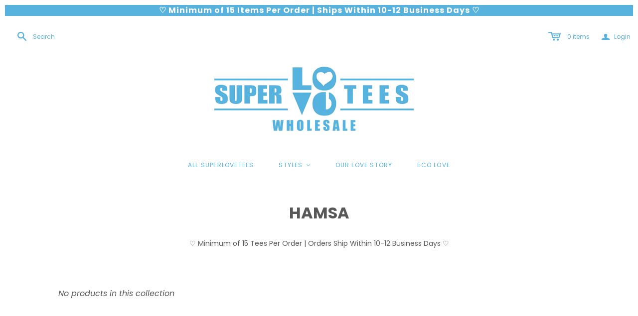

--- FILE ---
content_type: text/html; charset=utf-8
request_url: https://wholesale.superlovetees.com/collections/hamsa
body_size: 40366
content:
<!DOCTYPE html>
<!--[if lt IE 7]>      <html class="no-js lt-ie10 lt-ie9 lt-ie8 lt-ie7 ie6"> <![endif]-->
<!--[if IE 7]>         <html class="no-js lt-ie10 lt-ie9 lt-ie8 ie7"> <![endif]-->
<!--[if IE 8]>         <html class="no-js lt-ie10 lt-ie9 ie8"> <![endif]-->
<!--[if IE 9]>         <html class="no-js lt-ie10 ie9"> <![endif]-->
<!--[if gt IE 9]><!--> <html class="no-js"> <!--<![endif]-->
<head>



  <meta charset="utf-8">
  <meta http-equiv="X-UA-Compatible" content="IE=edge,chrome=1">

  <title>
    HAMSA

    

    

    
      &ndash; SuperLoveTees Wholesale
    
  </title>

  
    <meta name="description" content="♡ Minimum of 15 Tees Per Order | Orders Ship Within 10-12 Business Days ♡">
  

  <link rel="canonical" href="https://wholesale.superlovetees.com/collections/hamsa" />
  <meta name="viewport" content="width=device-width" />

  
    <link rel="shortcut icon" href="//wholesale.superlovetees.com/cdn/shop/files/favicon_16x16.png?v=1613522347" type="image/png" />
  

  <script src="//wholesale.superlovetees.com/cdn/shop/t/13/assets/jquery-1.9.min.js?v=46707028119550844871512088938"></script>

  <link href="//wholesale.superlovetees.com/cdn/shop/t/13/assets/theme.scss.css?v=183340175104469639261752711478" rel="stylesheet" type="text/css" media="all" />

  

<meta property="og:site_name" content="SuperLoveTees Wholesale" />
<meta property="og:url" content="https://wholesale.superlovetees.com/collections/hamsa" />
<meta property="og:title" content="HAMSA" />

  <meta property="og:description" content="♡ Minimum of 15 Tees Per Order | Orders Ship Within 10-12 Business Days ♡" />


  <meta property="og:type" content="website" />
  <meta property="og:image" content="http://wholesale.superlovetees.com/cdn/shop/t/13/assets/logo.png?v=853" />
  <meta property="og:image:secure_url" content="https://wholesale.superlovetees.com/cdn/shop/t/13/assets/logo.png?v=853" />




<meta name="twitter:card" content="summary">




  <meta property="twitter:description" content="♡ Minimum of 15 Tees Per Order | Orders Ship Within 10-12 Business Days ♡" />


<meta name="twitter:url" content="https://wholesale.superlovetees.com/collections/hamsa">


  <meta name="twitter:title" content="SuperLoveTees Wholesale" />
  <meta name="twitter:image" content="//wholesale.superlovetees.com/cdn/shop/t/13/assets/logo.png?v=853" />


  
<script>
  Theme = {}
  Theme.version = "11.2.7";
  Theme.products = new Array();
  Theme.currency = 'USD';
  Theme.currencyFormat = "$ {{amount}} USD";
  Theme.moneyFormat = "$ {{amount}}";
  Theme.moneyFormatCurrency = "$ {{amount}} USD";
  Theme.shippingCalcErrorMessage = "Error: zip / postal code --error_message--";
  Theme.shippingCalcMultiRates = "There are --number_of_rates-- shipping rates available for --address--, starting at --rate--.";
  Theme.shippingCalcOneRate = "There is one shipping rate available for --address--.";
  Theme.shippingCalcNoRates = "We do not ship to this destination.";
  Theme.shippingCalcRateValues = "--rate_title-- at --rate--";
  Theme.addedToCart = "Added to cart";
  Theme.pleaseWait = "Please wait";
  Theme.userLoggedIn = false;
  Theme.userAddress = '';
  Theme.centerHeader = false;

  Theme.cartItemsOne = "item";
  Theme.cartItemsOther = "items";
  Theme.errorGeneral = "We were unable to add this product to your cart. Please try again later. Contact us if you continue to have issues.";
  Theme.errorStock = "Unfortunately, we only have --stock-- in stock.";

  Theme.addToCart = "Add to cart";
  Theme.soldOut = "Sold out";
  Theme.unavailable = "Unavailable";

  Theme.currencySwitcherFormat = "money_with_currency_format";
  Theme.defaultCurrency = Theme.currency;

  shopCurrency = Theme.currency;
</script>


  <script>window.performance && window.performance.mark && window.performance.mark('shopify.content_for_header.start');</script><meta id="shopify-digital-wallet" name="shopify-digital-wallet" content="/6057421/digital_wallets/dialog">
<meta name="shopify-checkout-api-token" content="a508c725499cc4e4248b0ea07af0d87b">
<meta id="in-context-paypal-metadata" data-shop-id="6057421" data-venmo-supported="true" data-environment="production" data-locale="en_US" data-paypal-v4="true" data-currency="USD">
<link rel="alternate" type="application/atom+xml" title="Feed" href="/collections/hamsa.atom" />
<link rel="alternate" type="application/json+oembed" href="https://wholesale.superlovetees.com/collections/hamsa.oembed">
<script async="async" src="/checkouts/internal/preloads.js?locale=en-US"></script>
<link rel="preconnect" href="https://shop.app" crossorigin="anonymous">
<script async="async" src="https://shop.app/checkouts/internal/preloads.js?locale=en-US&shop_id=6057421" crossorigin="anonymous"></script>
<script id="shopify-features" type="application/json">{"accessToken":"a508c725499cc4e4248b0ea07af0d87b","betas":["rich-media-storefront-analytics"],"domain":"wholesale.superlovetees.com","predictiveSearch":true,"shopId":6057421,"locale":"en"}</script>
<script>var Shopify = Shopify || {};
Shopify.shop = "superlovetees-wholesale.myshopify.com";
Shopify.locale = "en";
Shopify.currency = {"active":"USD","rate":"1.0"};
Shopify.country = "US";
Shopify.theme = {"name":"Atlantic Desktop 3-9-25 relaunch","id":8038744095,"schema_name":"Atlantic","schema_version":"11.2.7","theme_store_id":null,"role":"main"};
Shopify.theme.handle = "null";
Shopify.theme.style = {"id":null,"handle":null};
Shopify.cdnHost = "wholesale.superlovetees.com/cdn";
Shopify.routes = Shopify.routes || {};
Shopify.routes.root = "/";</script>
<script type="module">!function(o){(o.Shopify=o.Shopify||{}).modules=!0}(window);</script>
<script>!function(o){function n(){var o=[];function n(){o.push(Array.prototype.slice.apply(arguments))}return n.q=o,n}var t=o.Shopify=o.Shopify||{};t.loadFeatures=n(),t.autoloadFeatures=n()}(window);</script>
<script>
  window.ShopifyPay = window.ShopifyPay || {};
  window.ShopifyPay.apiHost = "shop.app\/pay";
  window.ShopifyPay.redirectState = null;
</script>
<script id="shop-js-analytics" type="application/json">{"pageType":"collection"}</script>
<script defer="defer" async type="module" src="//wholesale.superlovetees.com/cdn/shopifycloud/shop-js/modules/v2/client.init-shop-cart-sync_BdyHc3Nr.en.esm.js"></script>
<script defer="defer" async type="module" src="//wholesale.superlovetees.com/cdn/shopifycloud/shop-js/modules/v2/chunk.common_Daul8nwZ.esm.js"></script>
<script type="module">
  await import("//wholesale.superlovetees.com/cdn/shopifycloud/shop-js/modules/v2/client.init-shop-cart-sync_BdyHc3Nr.en.esm.js");
await import("//wholesale.superlovetees.com/cdn/shopifycloud/shop-js/modules/v2/chunk.common_Daul8nwZ.esm.js");

  window.Shopify.SignInWithShop?.initShopCartSync?.({"fedCMEnabled":true,"windoidEnabled":true});

</script>
<script>
  window.Shopify = window.Shopify || {};
  if (!window.Shopify.featureAssets) window.Shopify.featureAssets = {};
  window.Shopify.featureAssets['shop-js'] = {"shop-cart-sync":["modules/v2/client.shop-cart-sync_QYOiDySF.en.esm.js","modules/v2/chunk.common_Daul8nwZ.esm.js"],"init-fed-cm":["modules/v2/client.init-fed-cm_DchLp9rc.en.esm.js","modules/v2/chunk.common_Daul8nwZ.esm.js"],"shop-button":["modules/v2/client.shop-button_OV7bAJc5.en.esm.js","modules/v2/chunk.common_Daul8nwZ.esm.js"],"init-windoid":["modules/v2/client.init-windoid_DwxFKQ8e.en.esm.js","modules/v2/chunk.common_Daul8nwZ.esm.js"],"shop-cash-offers":["modules/v2/client.shop-cash-offers_DWtL6Bq3.en.esm.js","modules/v2/chunk.common_Daul8nwZ.esm.js","modules/v2/chunk.modal_CQq8HTM6.esm.js"],"shop-toast-manager":["modules/v2/client.shop-toast-manager_CX9r1SjA.en.esm.js","modules/v2/chunk.common_Daul8nwZ.esm.js"],"init-shop-email-lookup-coordinator":["modules/v2/client.init-shop-email-lookup-coordinator_UhKnw74l.en.esm.js","modules/v2/chunk.common_Daul8nwZ.esm.js"],"pay-button":["modules/v2/client.pay-button_DzxNnLDY.en.esm.js","modules/v2/chunk.common_Daul8nwZ.esm.js"],"avatar":["modules/v2/client.avatar_BTnouDA3.en.esm.js"],"init-shop-cart-sync":["modules/v2/client.init-shop-cart-sync_BdyHc3Nr.en.esm.js","modules/v2/chunk.common_Daul8nwZ.esm.js"],"shop-login-button":["modules/v2/client.shop-login-button_D8B466_1.en.esm.js","modules/v2/chunk.common_Daul8nwZ.esm.js","modules/v2/chunk.modal_CQq8HTM6.esm.js"],"init-customer-accounts-sign-up":["modules/v2/client.init-customer-accounts-sign-up_C8fpPm4i.en.esm.js","modules/v2/client.shop-login-button_D8B466_1.en.esm.js","modules/v2/chunk.common_Daul8nwZ.esm.js","modules/v2/chunk.modal_CQq8HTM6.esm.js"],"init-shop-for-new-customer-accounts":["modules/v2/client.init-shop-for-new-customer-accounts_CVTO0Ztu.en.esm.js","modules/v2/client.shop-login-button_D8B466_1.en.esm.js","modules/v2/chunk.common_Daul8nwZ.esm.js","modules/v2/chunk.modal_CQq8HTM6.esm.js"],"init-customer-accounts":["modules/v2/client.init-customer-accounts_dRgKMfrE.en.esm.js","modules/v2/client.shop-login-button_D8B466_1.en.esm.js","modules/v2/chunk.common_Daul8nwZ.esm.js","modules/v2/chunk.modal_CQq8HTM6.esm.js"],"shop-follow-button":["modules/v2/client.shop-follow-button_CkZpjEct.en.esm.js","modules/v2/chunk.common_Daul8nwZ.esm.js","modules/v2/chunk.modal_CQq8HTM6.esm.js"],"lead-capture":["modules/v2/client.lead-capture_BntHBhfp.en.esm.js","modules/v2/chunk.common_Daul8nwZ.esm.js","modules/v2/chunk.modal_CQq8HTM6.esm.js"],"checkout-modal":["modules/v2/client.checkout-modal_CfxcYbTm.en.esm.js","modules/v2/chunk.common_Daul8nwZ.esm.js","modules/v2/chunk.modal_CQq8HTM6.esm.js"],"shop-login":["modules/v2/client.shop-login_Da4GZ2H6.en.esm.js","modules/v2/chunk.common_Daul8nwZ.esm.js","modules/v2/chunk.modal_CQq8HTM6.esm.js"],"payment-terms":["modules/v2/client.payment-terms_MV4M3zvL.en.esm.js","modules/v2/chunk.common_Daul8nwZ.esm.js","modules/v2/chunk.modal_CQq8HTM6.esm.js"]};
</script>
<script>(function() {
  var isLoaded = false;
  function asyncLoad() {
    if (isLoaded) return;
    isLoaded = true;
    var urls = ["https:\/\/chimpstatic.com\/mcjs-connected\/js\/users\/a776069b38acebb9fc520ab51\/5cdcabf4c7caf071a08b26d10.js?shop=superlovetees-wholesale.myshopify.com","https:\/\/chimpstatic.com\/mcjs-connected\/js\/users\/a776069b38acebb9fc520ab51\/ece3015acd49f264c1bd0faea.js?shop=superlovetees-wholesale.myshopify.com"];
    for (var i = 0; i < urls.length; i++) {
      var s = document.createElement('script');
      s.type = 'text/javascript';
      s.async = true;
      s.src = urls[i];
      var x = document.getElementsByTagName('script')[0];
      x.parentNode.insertBefore(s, x);
    }
  };
  if(window.attachEvent) {
    window.attachEvent('onload', asyncLoad);
  } else {
    window.addEventListener('load', asyncLoad, false);
  }
})();</script>
<script id="__st">var __st={"a":6057421,"offset":-21600,"reqid":"773fe5a2-8942-4069-8b95-dcaebbf3f016-1769020031","pageurl":"wholesale.superlovetees.com\/collections\/hamsa","u":"72d790130568","p":"collection","rtyp":"collection","rid":139218387018};</script>
<script>window.ShopifyPaypalV4VisibilityTracking = true;</script>
<script id="captcha-bootstrap">!function(){'use strict';const t='contact',e='account',n='new_comment',o=[[t,t],['blogs',n],['comments',n],[t,'customer']],c=[[e,'customer_login'],[e,'guest_login'],[e,'recover_customer_password'],[e,'create_customer']],r=t=>t.map((([t,e])=>`form[action*='/${t}']:not([data-nocaptcha='true']) input[name='form_type'][value='${e}']`)).join(','),a=t=>()=>t?[...document.querySelectorAll(t)].map((t=>t.form)):[];function s(){const t=[...o],e=r(t);return a(e)}const i='password',u='form_key',d=['recaptcha-v3-token','g-recaptcha-response','h-captcha-response',i],f=()=>{try{return window.sessionStorage}catch{return}},m='__shopify_v',_=t=>t.elements[u];function p(t,e,n=!1){try{const o=window.sessionStorage,c=JSON.parse(o.getItem(e)),{data:r}=function(t){const{data:e,action:n}=t;return t[m]||n?{data:e,action:n}:{data:t,action:n}}(c);for(const[e,n]of Object.entries(r))t.elements[e]&&(t.elements[e].value=n);n&&o.removeItem(e)}catch(o){console.error('form repopulation failed',{error:o})}}const l='form_type',E='cptcha';function T(t){t.dataset[E]=!0}const w=window,h=w.document,L='Shopify',v='ce_forms',y='captcha';let A=!1;((t,e)=>{const n=(g='f06e6c50-85a8-45c8-87d0-21a2b65856fe',I='https://cdn.shopify.com/shopifycloud/storefront-forms-hcaptcha/ce_storefront_forms_captcha_hcaptcha.v1.5.2.iife.js',D={infoText:'Protected by hCaptcha',privacyText:'Privacy',termsText:'Terms'},(t,e,n)=>{const o=w[L][v],c=o.bindForm;if(c)return c(t,g,e,D).then(n);var r;o.q.push([[t,g,e,D],n]),r=I,A||(h.body.append(Object.assign(h.createElement('script'),{id:'captcha-provider',async:!0,src:r})),A=!0)});var g,I,D;w[L]=w[L]||{},w[L][v]=w[L][v]||{},w[L][v].q=[],w[L][y]=w[L][y]||{},w[L][y].protect=function(t,e){n(t,void 0,e),T(t)},Object.freeze(w[L][y]),function(t,e,n,w,h,L){const[v,y,A,g]=function(t,e,n){const i=e?o:[],u=t?c:[],d=[...i,...u],f=r(d),m=r(i),_=r(d.filter((([t,e])=>n.includes(e))));return[a(f),a(m),a(_),s()]}(w,h,L),I=t=>{const e=t.target;return e instanceof HTMLFormElement?e:e&&e.form},D=t=>v().includes(t);t.addEventListener('submit',(t=>{const e=I(t);if(!e)return;const n=D(e)&&!e.dataset.hcaptchaBound&&!e.dataset.recaptchaBound,o=_(e),c=g().includes(e)&&(!o||!o.value);(n||c)&&t.preventDefault(),c&&!n&&(function(t){try{if(!f())return;!function(t){const e=f();if(!e)return;const n=_(t);if(!n)return;const o=n.value;o&&e.removeItem(o)}(t);const e=Array.from(Array(32),(()=>Math.random().toString(36)[2])).join('');!function(t,e){_(t)||t.append(Object.assign(document.createElement('input'),{type:'hidden',name:u})),t.elements[u].value=e}(t,e),function(t,e){const n=f();if(!n)return;const o=[...t.querySelectorAll(`input[type='${i}']`)].map((({name:t})=>t)),c=[...d,...o],r={};for(const[a,s]of new FormData(t).entries())c.includes(a)||(r[a]=s);n.setItem(e,JSON.stringify({[m]:1,action:t.action,data:r}))}(t,e)}catch(e){console.error('failed to persist form',e)}}(e),e.submit())}));const S=(t,e)=>{t&&!t.dataset[E]&&(n(t,e.some((e=>e===t))),T(t))};for(const o of['focusin','change'])t.addEventListener(o,(t=>{const e=I(t);D(e)&&S(e,y())}));const B=e.get('form_key'),M=e.get(l),P=B&&M;t.addEventListener('DOMContentLoaded',(()=>{const t=y();if(P)for(const e of t)e.elements[l].value===M&&p(e,B);[...new Set([...A(),...v().filter((t=>'true'===t.dataset.shopifyCaptcha))])].forEach((e=>S(e,t)))}))}(h,new URLSearchParams(w.location.search),n,t,e,['guest_login'])})(!0,!0)}();</script>
<script integrity="sha256-4kQ18oKyAcykRKYeNunJcIwy7WH5gtpwJnB7kiuLZ1E=" data-source-attribution="shopify.loadfeatures" defer="defer" src="//wholesale.superlovetees.com/cdn/shopifycloud/storefront/assets/storefront/load_feature-a0a9edcb.js" crossorigin="anonymous"></script>
<script crossorigin="anonymous" defer="defer" src="//wholesale.superlovetees.com/cdn/shopifycloud/storefront/assets/shopify_pay/storefront-65b4c6d7.js?v=20250812"></script>
<script data-source-attribution="shopify.dynamic_checkout.dynamic.init">var Shopify=Shopify||{};Shopify.PaymentButton=Shopify.PaymentButton||{isStorefrontPortableWallets:!0,init:function(){window.Shopify.PaymentButton.init=function(){};var t=document.createElement("script");t.src="https://wholesale.superlovetees.com/cdn/shopifycloud/portable-wallets/latest/portable-wallets.en.js",t.type="module",document.head.appendChild(t)}};
</script>
<script data-source-attribution="shopify.dynamic_checkout.buyer_consent">
  function portableWalletsHideBuyerConsent(e){var t=document.getElementById("shopify-buyer-consent"),n=document.getElementById("shopify-subscription-policy-button");t&&n&&(t.classList.add("hidden"),t.setAttribute("aria-hidden","true"),n.removeEventListener("click",e))}function portableWalletsShowBuyerConsent(e){var t=document.getElementById("shopify-buyer-consent"),n=document.getElementById("shopify-subscription-policy-button");t&&n&&(t.classList.remove("hidden"),t.removeAttribute("aria-hidden"),n.addEventListener("click",e))}window.Shopify?.PaymentButton&&(window.Shopify.PaymentButton.hideBuyerConsent=portableWalletsHideBuyerConsent,window.Shopify.PaymentButton.showBuyerConsent=portableWalletsShowBuyerConsent);
</script>
<script data-source-attribution="shopify.dynamic_checkout.cart.bootstrap">document.addEventListener("DOMContentLoaded",(function(){function t(){return document.querySelector("shopify-accelerated-checkout-cart, shopify-accelerated-checkout")}if(t())Shopify.PaymentButton.init();else{new MutationObserver((function(e,n){t()&&(Shopify.PaymentButton.init(),n.disconnect())})).observe(document.body,{childList:!0,subtree:!0})}}));
</script>
<link id="shopify-accelerated-checkout-styles" rel="stylesheet" media="screen" href="https://wholesale.superlovetees.com/cdn/shopifycloud/portable-wallets/latest/accelerated-checkout-backwards-compat.css" crossorigin="anonymous">
<style id="shopify-accelerated-checkout-cart">
        #shopify-buyer-consent {
  margin-top: 1em;
  display: inline-block;
  width: 100%;
}

#shopify-buyer-consent.hidden {
  display: none;
}

#shopify-subscription-policy-button {
  background: none;
  border: none;
  padding: 0;
  text-decoration: underline;
  font-size: inherit;
  cursor: pointer;
}

#shopify-subscription-policy-button::before {
  box-shadow: none;
}

      </style>

<script>window.performance && window.performance.mark && window.performance.mark('shopify.content_for_header.end');</script>

<!-- BEGIN app block: shopify://apps/klaviyo-email-marketing-sms/blocks/klaviyo-onsite-embed/2632fe16-c075-4321-a88b-50b567f42507 -->












  <script async src="https://static.klaviyo.com/onsite/js/UwbAKg/klaviyo.js?company_id=UwbAKg"></script>
  <script>!function(){if(!window.klaviyo){window._klOnsite=window._klOnsite||[];try{window.klaviyo=new Proxy({},{get:function(n,i){return"push"===i?function(){var n;(n=window._klOnsite).push.apply(n,arguments)}:function(){for(var n=arguments.length,o=new Array(n),w=0;w<n;w++)o[w]=arguments[w];var t="function"==typeof o[o.length-1]?o.pop():void 0,e=new Promise((function(n){window._klOnsite.push([i].concat(o,[function(i){t&&t(i),n(i)}]))}));return e}}})}catch(n){window.klaviyo=window.klaviyo||[],window.klaviyo.push=function(){var n;(n=window._klOnsite).push.apply(n,arguments)}}}}();</script>

  




  <script>
    window.klaviyoReviewsProductDesignMode = false
  </script>







<!-- END app block --><!-- BEGIN app block: shopify://apps/minmaxify-order-limits/blocks/app-embed-block/3acfba32-89f3-4377-ae20-cbb9abc48475 --><script type="text/javascript" src="https://limits.minmaxify.com/superlovetees-wholesale.myshopify.com?v=92d&r=20221027135851"></script>

<!-- END app block --><link href="https://monorail-edge.shopifysvc.com" rel="dns-prefetch">
<script>(function(){if ("sendBeacon" in navigator && "performance" in window) {try {var session_token_from_headers = performance.getEntriesByType('navigation')[0].serverTiming.find(x => x.name == '_s').description;} catch {var session_token_from_headers = undefined;}var session_cookie_matches = document.cookie.match(/_shopify_s=([^;]*)/);var session_token_from_cookie = session_cookie_matches && session_cookie_matches.length === 2 ? session_cookie_matches[1] : "";var session_token = session_token_from_headers || session_token_from_cookie || "";function handle_abandonment_event(e) {var entries = performance.getEntries().filter(function(entry) {return /monorail-edge.shopifysvc.com/.test(entry.name);});if (!window.abandonment_tracked && entries.length === 0) {window.abandonment_tracked = true;var currentMs = Date.now();var navigation_start = performance.timing.navigationStart;var payload = {shop_id: 6057421,url: window.location.href,navigation_start,duration: currentMs - navigation_start,session_token,page_type: "collection"};window.navigator.sendBeacon("https://monorail-edge.shopifysvc.com/v1/produce", JSON.stringify({schema_id: "online_store_buyer_site_abandonment/1.1",payload: payload,metadata: {event_created_at_ms: currentMs,event_sent_at_ms: currentMs}}));}}window.addEventListener('pagehide', handle_abandonment_event);}}());</script>
<script id="web-pixels-manager-setup">(function e(e,d,r,n,o){if(void 0===o&&(o={}),!Boolean(null===(a=null===(i=window.Shopify)||void 0===i?void 0:i.analytics)||void 0===a?void 0:a.replayQueue)){var i,a;window.Shopify=window.Shopify||{};var t=window.Shopify;t.analytics=t.analytics||{};var s=t.analytics;s.replayQueue=[],s.publish=function(e,d,r){return s.replayQueue.push([e,d,r]),!0};try{self.performance.mark("wpm:start")}catch(e){}var l=function(){var e={modern:/Edge?\/(1{2}[4-9]|1[2-9]\d|[2-9]\d{2}|\d{4,})\.\d+(\.\d+|)|Firefox\/(1{2}[4-9]|1[2-9]\d|[2-9]\d{2}|\d{4,})\.\d+(\.\d+|)|Chrom(ium|e)\/(9{2}|\d{3,})\.\d+(\.\d+|)|(Maci|X1{2}).+ Version\/(15\.\d+|(1[6-9]|[2-9]\d|\d{3,})\.\d+)([,.]\d+|)( \(\w+\)|)( Mobile\/\w+|) Safari\/|Chrome.+OPR\/(9{2}|\d{3,})\.\d+\.\d+|(CPU[ +]OS|iPhone[ +]OS|CPU[ +]iPhone|CPU IPhone OS|CPU iPad OS)[ +]+(15[._]\d+|(1[6-9]|[2-9]\d|\d{3,})[._]\d+)([._]\d+|)|Android:?[ /-](13[3-9]|1[4-9]\d|[2-9]\d{2}|\d{4,})(\.\d+|)(\.\d+|)|Android.+Firefox\/(13[5-9]|1[4-9]\d|[2-9]\d{2}|\d{4,})\.\d+(\.\d+|)|Android.+Chrom(ium|e)\/(13[3-9]|1[4-9]\d|[2-9]\d{2}|\d{4,})\.\d+(\.\d+|)|SamsungBrowser\/([2-9]\d|\d{3,})\.\d+/,legacy:/Edge?\/(1[6-9]|[2-9]\d|\d{3,})\.\d+(\.\d+|)|Firefox\/(5[4-9]|[6-9]\d|\d{3,})\.\d+(\.\d+|)|Chrom(ium|e)\/(5[1-9]|[6-9]\d|\d{3,})\.\d+(\.\d+|)([\d.]+$|.*Safari\/(?![\d.]+ Edge\/[\d.]+$))|(Maci|X1{2}).+ Version\/(10\.\d+|(1[1-9]|[2-9]\d|\d{3,})\.\d+)([,.]\d+|)( \(\w+\)|)( Mobile\/\w+|) Safari\/|Chrome.+OPR\/(3[89]|[4-9]\d|\d{3,})\.\d+\.\d+|(CPU[ +]OS|iPhone[ +]OS|CPU[ +]iPhone|CPU IPhone OS|CPU iPad OS)[ +]+(10[._]\d+|(1[1-9]|[2-9]\d|\d{3,})[._]\d+)([._]\d+|)|Android:?[ /-](13[3-9]|1[4-9]\d|[2-9]\d{2}|\d{4,})(\.\d+|)(\.\d+|)|Mobile Safari.+OPR\/([89]\d|\d{3,})\.\d+\.\d+|Android.+Firefox\/(13[5-9]|1[4-9]\d|[2-9]\d{2}|\d{4,})\.\d+(\.\d+|)|Android.+Chrom(ium|e)\/(13[3-9]|1[4-9]\d|[2-9]\d{2}|\d{4,})\.\d+(\.\d+|)|Android.+(UC? ?Browser|UCWEB|U3)[ /]?(15\.([5-9]|\d{2,})|(1[6-9]|[2-9]\d|\d{3,})\.\d+)\.\d+|SamsungBrowser\/(5\.\d+|([6-9]|\d{2,})\.\d+)|Android.+MQ{2}Browser\/(14(\.(9|\d{2,})|)|(1[5-9]|[2-9]\d|\d{3,})(\.\d+|))(\.\d+|)|K[Aa][Ii]OS\/(3\.\d+|([4-9]|\d{2,})\.\d+)(\.\d+|)/},d=e.modern,r=e.legacy,n=navigator.userAgent;return n.match(d)?"modern":n.match(r)?"legacy":"unknown"}(),u="modern"===l?"modern":"legacy",c=(null!=n?n:{modern:"",legacy:""})[u],f=function(e){return[e.baseUrl,"/wpm","/b",e.hashVersion,"modern"===e.buildTarget?"m":"l",".js"].join("")}({baseUrl:d,hashVersion:r,buildTarget:u}),m=function(e){var d=e.version,r=e.bundleTarget,n=e.surface,o=e.pageUrl,i=e.monorailEndpoint;return{emit:function(e){var a=e.status,t=e.errorMsg,s=(new Date).getTime(),l=JSON.stringify({metadata:{event_sent_at_ms:s},events:[{schema_id:"web_pixels_manager_load/3.1",payload:{version:d,bundle_target:r,page_url:o,status:a,surface:n,error_msg:t},metadata:{event_created_at_ms:s}}]});if(!i)return console&&console.warn&&console.warn("[Web Pixels Manager] No Monorail endpoint provided, skipping logging."),!1;try{return self.navigator.sendBeacon.bind(self.navigator)(i,l)}catch(e){}var u=new XMLHttpRequest;try{return u.open("POST",i,!0),u.setRequestHeader("Content-Type","text/plain"),u.send(l),!0}catch(e){return console&&console.warn&&console.warn("[Web Pixels Manager] Got an unhandled error while logging to Monorail."),!1}}}}({version:r,bundleTarget:l,surface:e.surface,pageUrl:self.location.href,monorailEndpoint:e.monorailEndpoint});try{o.browserTarget=l,function(e){var d=e.src,r=e.async,n=void 0===r||r,o=e.onload,i=e.onerror,a=e.sri,t=e.scriptDataAttributes,s=void 0===t?{}:t,l=document.createElement("script"),u=document.querySelector("head"),c=document.querySelector("body");if(l.async=n,l.src=d,a&&(l.integrity=a,l.crossOrigin="anonymous"),s)for(var f in s)if(Object.prototype.hasOwnProperty.call(s,f))try{l.dataset[f]=s[f]}catch(e){}if(o&&l.addEventListener("load",o),i&&l.addEventListener("error",i),u)u.appendChild(l);else{if(!c)throw new Error("Did not find a head or body element to append the script");c.appendChild(l)}}({src:f,async:!0,onload:function(){if(!function(){var e,d;return Boolean(null===(d=null===(e=window.Shopify)||void 0===e?void 0:e.analytics)||void 0===d?void 0:d.initialized)}()){var d=window.webPixelsManager.init(e)||void 0;if(d){var r=window.Shopify.analytics;r.replayQueue.forEach((function(e){var r=e[0],n=e[1],o=e[2];d.publishCustomEvent(r,n,o)})),r.replayQueue=[],r.publish=d.publishCustomEvent,r.visitor=d.visitor,r.initialized=!0}}},onerror:function(){return m.emit({status:"failed",errorMsg:"".concat(f," has failed to load")})},sri:function(e){var d=/^sha384-[A-Za-z0-9+/=]+$/;return"string"==typeof e&&d.test(e)}(c)?c:"",scriptDataAttributes:o}),m.emit({status:"loading"})}catch(e){m.emit({status:"failed",errorMsg:(null==e?void 0:e.message)||"Unknown error"})}}})({shopId: 6057421,storefrontBaseUrl: "https://wholesale.superlovetees.com",extensionsBaseUrl: "https://extensions.shopifycdn.com/cdn/shopifycloud/web-pixels-manager",monorailEndpoint: "https://monorail-edge.shopifysvc.com/unstable/produce_batch",surface: "storefront-renderer",enabledBetaFlags: ["2dca8a86"],webPixelsConfigList: [{"id":"48496714","eventPayloadVersion":"v1","runtimeContext":"LAX","scriptVersion":"1","type":"CUSTOM","privacyPurposes":["MARKETING"],"name":"Meta pixel (migrated)"},{"id":"shopify-app-pixel","configuration":"{}","eventPayloadVersion":"v1","runtimeContext":"STRICT","scriptVersion":"0450","apiClientId":"shopify-pixel","type":"APP","privacyPurposes":["ANALYTICS","MARKETING"]},{"id":"shopify-custom-pixel","eventPayloadVersion":"v1","runtimeContext":"LAX","scriptVersion":"0450","apiClientId":"shopify-pixel","type":"CUSTOM","privacyPurposes":["ANALYTICS","MARKETING"]}],isMerchantRequest: false,initData: {"shop":{"name":"SuperLoveTees Wholesale","paymentSettings":{"currencyCode":"USD"},"myshopifyDomain":"superlovetees-wholesale.myshopify.com","countryCode":"US","storefrontUrl":"https:\/\/wholesale.superlovetees.com"},"customer":null,"cart":null,"checkout":null,"productVariants":[],"purchasingCompany":null},},"https://wholesale.superlovetees.com/cdn","fcfee988w5aeb613cpc8e4bc33m6693e112",{"modern":"","legacy":""},{"shopId":"6057421","storefrontBaseUrl":"https:\/\/wholesale.superlovetees.com","extensionBaseUrl":"https:\/\/extensions.shopifycdn.com\/cdn\/shopifycloud\/web-pixels-manager","surface":"storefront-renderer","enabledBetaFlags":"[\"2dca8a86\"]","isMerchantRequest":"false","hashVersion":"fcfee988w5aeb613cpc8e4bc33m6693e112","publish":"custom","events":"[[\"page_viewed\",{}],[\"collection_viewed\",{\"collection\":{\"id\":\"139218387018\",\"title\":\"HAMSA\",\"productVariants\":[]}}]]"});</script><script>
  window.ShopifyAnalytics = window.ShopifyAnalytics || {};
  window.ShopifyAnalytics.meta = window.ShopifyAnalytics.meta || {};
  window.ShopifyAnalytics.meta.currency = 'USD';
  var meta = {"products":[],"page":{"pageType":"collection","resourceType":"collection","resourceId":139218387018,"requestId":"773fe5a2-8942-4069-8b95-dcaebbf3f016-1769020031"}};
  for (var attr in meta) {
    window.ShopifyAnalytics.meta[attr] = meta[attr];
  }
</script>
<script class="analytics">
  (function () {
    var customDocumentWrite = function(content) {
      var jquery = null;

      if (window.jQuery) {
        jquery = window.jQuery;
      } else if (window.Checkout && window.Checkout.$) {
        jquery = window.Checkout.$;
      }

      if (jquery) {
        jquery('body').append(content);
      }
    };

    var hasLoggedConversion = function(token) {
      if (token) {
        return document.cookie.indexOf('loggedConversion=' + token) !== -1;
      }
      return false;
    }

    var setCookieIfConversion = function(token) {
      if (token) {
        var twoMonthsFromNow = new Date(Date.now());
        twoMonthsFromNow.setMonth(twoMonthsFromNow.getMonth() + 2);

        document.cookie = 'loggedConversion=' + token + '; expires=' + twoMonthsFromNow;
      }
    }

    var trekkie = window.ShopifyAnalytics.lib = window.trekkie = window.trekkie || [];
    if (trekkie.integrations) {
      return;
    }
    trekkie.methods = [
      'identify',
      'page',
      'ready',
      'track',
      'trackForm',
      'trackLink'
    ];
    trekkie.factory = function(method) {
      return function() {
        var args = Array.prototype.slice.call(arguments);
        args.unshift(method);
        trekkie.push(args);
        return trekkie;
      };
    };
    for (var i = 0; i < trekkie.methods.length; i++) {
      var key = trekkie.methods[i];
      trekkie[key] = trekkie.factory(key);
    }
    trekkie.load = function(config) {
      trekkie.config = config || {};
      trekkie.config.initialDocumentCookie = document.cookie;
      var first = document.getElementsByTagName('script')[0];
      var script = document.createElement('script');
      script.type = 'text/javascript';
      script.onerror = function(e) {
        var scriptFallback = document.createElement('script');
        scriptFallback.type = 'text/javascript';
        scriptFallback.onerror = function(error) {
                var Monorail = {
      produce: function produce(monorailDomain, schemaId, payload) {
        var currentMs = new Date().getTime();
        var event = {
          schema_id: schemaId,
          payload: payload,
          metadata: {
            event_created_at_ms: currentMs,
            event_sent_at_ms: currentMs
          }
        };
        return Monorail.sendRequest("https://" + monorailDomain + "/v1/produce", JSON.stringify(event));
      },
      sendRequest: function sendRequest(endpointUrl, payload) {
        // Try the sendBeacon API
        if (window && window.navigator && typeof window.navigator.sendBeacon === 'function' && typeof window.Blob === 'function' && !Monorail.isIos12()) {
          var blobData = new window.Blob([payload], {
            type: 'text/plain'
          });

          if (window.navigator.sendBeacon(endpointUrl, blobData)) {
            return true;
          } // sendBeacon was not successful

        } // XHR beacon

        var xhr = new XMLHttpRequest();

        try {
          xhr.open('POST', endpointUrl);
          xhr.setRequestHeader('Content-Type', 'text/plain');
          xhr.send(payload);
        } catch (e) {
          console.log(e);
        }

        return false;
      },
      isIos12: function isIos12() {
        return window.navigator.userAgent.lastIndexOf('iPhone; CPU iPhone OS 12_') !== -1 || window.navigator.userAgent.lastIndexOf('iPad; CPU OS 12_') !== -1;
      }
    };
    Monorail.produce('monorail-edge.shopifysvc.com',
      'trekkie_storefront_load_errors/1.1',
      {shop_id: 6057421,
      theme_id: 8038744095,
      app_name: "storefront",
      context_url: window.location.href,
      source_url: "//wholesale.superlovetees.com/cdn/s/trekkie.storefront.cd680fe47e6c39ca5d5df5f0a32d569bc48c0f27.min.js"});

        };
        scriptFallback.async = true;
        scriptFallback.src = '//wholesale.superlovetees.com/cdn/s/trekkie.storefront.cd680fe47e6c39ca5d5df5f0a32d569bc48c0f27.min.js';
        first.parentNode.insertBefore(scriptFallback, first);
      };
      script.async = true;
      script.src = '//wholesale.superlovetees.com/cdn/s/trekkie.storefront.cd680fe47e6c39ca5d5df5f0a32d569bc48c0f27.min.js';
      first.parentNode.insertBefore(script, first);
    };
    trekkie.load(
      {"Trekkie":{"appName":"storefront","development":false,"defaultAttributes":{"shopId":6057421,"isMerchantRequest":null,"themeId":8038744095,"themeCityHash":"9294202533070858814","contentLanguage":"en","currency":"USD","eventMetadataId":"932c9696-66be-447e-943e-4978643bf34c"},"isServerSideCookieWritingEnabled":true,"monorailRegion":"shop_domain","enabledBetaFlags":["65f19447"]},"Session Attribution":{},"S2S":{"facebookCapiEnabled":false,"source":"trekkie-storefront-renderer","apiClientId":580111}}
    );

    var loaded = false;
    trekkie.ready(function() {
      if (loaded) return;
      loaded = true;

      window.ShopifyAnalytics.lib = window.trekkie;

      var originalDocumentWrite = document.write;
      document.write = customDocumentWrite;
      try { window.ShopifyAnalytics.merchantGoogleAnalytics.call(this); } catch(error) {};
      document.write = originalDocumentWrite;

      window.ShopifyAnalytics.lib.page(null,{"pageType":"collection","resourceType":"collection","resourceId":139218387018,"requestId":"773fe5a2-8942-4069-8b95-dcaebbf3f016-1769020031","shopifyEmitted":true});

      var match = window.location.pathname.match(/checkouts\/(.+)\/(thank_you|post_purchase)/)
      var token = match? match[1]: undefined;
      if (!hasLoggedConversion(token)) {
        setCookieIfConversion(token);
        window.ShopifyAnalytics.lib.track("Viewed Product Category",{"currency":"USD","category":"Collection: hamsa","collectionName":"hamsa","collectionId":139218387018,"nonInteraction":true},undefined,undefined,{"shopifyEmitted":true});
      }
    });


        var eventsListenerScript = document.createElement('script');
        eventsListenerScript.async = true;
        eventsListenerScript.src = "//wholesale.superlovetees.com/cdn/shopifycloud/storefront/assets/shop_events_listener-3da45d37.js";
        document.getElementsByTagName('head')[0].appendChild(eventsListenerScript);

})();</script>
<script
  defer
  src="https://wholesale.superlovetees.com/cdn/shopifycloud/perf-kit/shopify-perf-kit-3.0.4.min.js"
  data-application="storefront-renderer"
  data-shop-id="6057421"
  data-render-region="gcp-us-central1"
  data-page-type="collection"
  data-theme-instance-id="8038744095"
  data-theme-name="Atlantic"
  data-theme-version="11.2.7"
  data-monorail-region="shop_domain"
  data-resource-timing-sampling-rate="10"
  data-shs="true"
  data-shs-beacon="true"
  data-shs-export-with-fetch="true"
  data-shs-logs-sample-rate="1"
  data-shs-beacon-endpoint="https://wholesale.superlovetees.com/api/collect"
></script>
</head>

<!-- Start of HubSpot Embed Code -->
<script type="text/javascript" id="hs-script-loader" async defer src="//js.hs-scripts.com/2965229.js"></script>
<!-- End of HubSpot Embed Code -->

<body class="
  
    template-collection
  

  product-grid-tall

  
  ">

  

<svg xmlns="http://www.w3.org/2000/svg" xmlns:xlink="http://www.w3.org/1999/xlink" style="display:none;">

  <symbol id="icon-arrow-fat-left" viewBox="0 0 372 571">
    
    <title>Arrow Fat Left Icon</title>
    <path fill="currentColor" d="M0 284h2L290 0l82 82-209 202 209 205-82 82L2 287l-2-3z"/>
  </symbol>

  <symbol id="icon-arrow-fat-right" viewBox="0 0 370 569">
    
    <title>Arrow Fat Right Icon</title>
    <path fill="currentColor" d="M0 489l208-204L0 80 79 0l289 282h2v3h-2L79 569 0 489z"/>
  </symbol>

  <symbol id="icon-arrow-right" viewBox="0 0 544 924">
    
    <title>Arrow Right Icon</title>
    <path fill="currentColor" d="M0 842l381-381L2 80 82 0l462 461-82 80L79 924 0 842z"/>
  </symbol>

  <symbol id="icon-cart" viewBox="0 0 1229 860">
    
    <title>Cart Icon</title>
    <path fill="currentColor" d="M0 49c0-13.3 4.8-24.8 14.5-34.5S36.3 0 51 0h258c11.3 0 21.5 3.5 30.5 10.5S354.7 26 358 36l25 107h741l6-23c6-22.7 22.7-34 50-34 5.3 0 10 .7 14 2 10 3.3 18.3 9.2 25 17.5s10 18.2 10 29.5c0 5.3-.7 10-2 14l-129 422c-2.7 10-8.7 18.3-18 25s-19 10-29 10H436c-11.3 0-21.5-3.7-30.5-11s-15.2-16-18.5-26L270 98H51c-14.7 0-26.8-4.8-36.5-14.5S0 62.3 0 49zm410 192l65 266h537l4-10 78-256H410zm45 518c0-26.7 9.8-49.7 29.5-69s43.2-29 70.5-29c28 0 52 9.7 72 29s30 42.3 30 69c0 27.3-9.8 51-29.5 71s-43.8 30-72.5 30c-27.3 0-50.8-10-70.5-30S455 786.3 455 759zm71-434h183v98H549l-23-98zm269 98v-98h180l-27 98H795zm41 336c0-26.7 9.8-49.7 29.5-69s43.2-29 70.5-29c28 0 52 9.7 72 29s30 42.3 30 69c0 27.3-10 51-30 71s-44 30-72 30c-27.3 0-50.8-10-70.5-30S836 786.3 836 759z"/>
  </symbol>

  <symbol id="icon-close" viewBox="0 0 477 475">
    
    <title>Close Circle Icon</title>
    <path fill="currentColor" d="M0 238c0-65.3 23.5-121.3 70.5-168S173.7 0 239 0s121.3 23.3 168 70 70 102.7 70 168-23.3 121.2-70 167.5S304.3 475 239 475s-121.5-23.2-168.5-69.5S0 303.3 0 238zm92 84l65 65 82-84 84 84 66-65-82-84 82-84-66-66-84 84-82-84-65 66 82 84-82 84z"/>
  </symbol>

  <symbol id="icon-expand-arrows" viewBox="0 0 385 385">
    
    <title>Expand Arrows Icon</title>
    <path fill="currentColor" d="M0 385V254l45 45 72-72 41 41-72 72 45 45H0zm0-254V0h131L86 45l72 71-41 41-72-71-45 45zm228 137l41-41 71 72 45-45v131H254l45-45-71-72zm0-152l71-71-43-45h129v131l-45-45-71 71-41-41z"/>
  </symbol>

  
    <symbol viewBox="0 0 32 32" id="icon-facebook">
      
      <title>Facebook Icon</title>
      <path fill="currentColor" fill-rule="evenodd" d="M30.11 0H1.76C.786 0 0 .787 0 1.76v28.35c0 .97.787 1.758 1.76 1.758H17.02v-12.34H12.87v-4.81h4.152V11.17c0-4.116 2.514-6.357 6.185-6.357 1.76 0 3.27.13 3.712.19v4.3l-2.548.002c-1.997 0-2.384.95-2.384 2.342v3.07h4.763l-.62 4.81H21.99v12.34h8.12c.972 0 1.76-.787 1.76-1.758V1.76c0-.973-.788-1.76-1.76-1.76"/>
    </symbol>
  

  
    <symbol viewBox="0 0 32 32" id="icon-instagram">
      
      <title>Instagram Icon</title>
      <g fill="currentColor" fill-rule="evenodd">
        <path d="M16 2.887c4.27 0 4.777.016 6.463.093 1.56.071 2.407.332 2.97.551.747.29 1.28.637 1.84 1.196.56.56.906 1.093 1.196 1.84.219.563.48 1.41.55 2.97.078 1.686.094 2.192.094 6.463 0 4.27-.016 4.777-.093 6.463-.071 1.56-.332 2.407-.551 2.97a4.955 4.955 0 0 1-1.196 1.84c-.56.56-1.093.906-1.84 1.196-.563.219-1.41.48-2.97.55-1.686.078-2.192.094-6.463.094s-4.777-.016-6.463-.093c-1.56-.071-2.407-.332-2.97-.551a4.955 4.955 0 0 1-1.84-1.196 4.955 4.955 0 0 1-1.196-1.84c-.219-.563-.48-1.41-.55-2.97-.078-1.686-.094-2.192-.094-6.463 0-4.27.016-4.777.093-6.463.071-1.56.332-2.407.551-2.97.29-.747.637-1.28 1.196-1.84a4.956 4.956 0 0 1 1.84-1.196c.563-.219 1.41-.48 2.97-.55 1.686-.078 2.192-.094 6.463-.094m0-2.882c-4.344 0-4.889.018-6.595.096C7.703.18 6.54.45 5.523.845A7.84 7.84 0 0 0 2.69 2.69 7.84 7.84 0 0 0 .845 5.523C.449 6.54.179 7.703.1 9.405.023 11.111.005 11.656.005 16c0 4.344.018 4.889.096 6.595.078 1.702.348 2.865.744 3.882A7.84 7.84 0 0 0 2.69 29.31a7.84 7.84 0 0 0 2.833 1.845c1.017.396 2.18.666 3.882.744 1.706.078 2.251.096 6.595.096 4.344 0 4.889-.018 6.595-.096 1.702-.078 2.865-.348 3.882-.744a7.84 7.84 0 0 0 2.833-1.845 7.84 7.84 0 0 0 1.845-2.833c.396-1.017.666-2.18.744-3.882.078-1.706.096-2.251.096-6.595 0-4.344-.018-4.889-.096-6.595-.078-1.702-.348-2.865-.744-3.882A7.84 7.84 0 0 0 29.31 2.69 7.84 7.84 0 0 0 26.477.845C25.46.449 24.297.179 22.595.1 20.889.023 20.344.005 16 .005"/>
        <path d="M16 7.786a8.214 8.214 0 1 0 0 16.428 8.214 8.214 0 0 0 0-16.428zm0 13.546a5.332 5.332 0 1 1 0-10.664 5.332 5.332 0 0 1 0 10.664zM26.458 7.462a1.92 1.92 0 1 1-3.84 0 1.92 1.92 0 0 1 3.84 0"/>
      </g>
    </symbol>
  

  

  

  

  

  

  

  <symbol id="icon-hamburger" viewBox="0 0 1229 1157">
    
    <title>Hamburger Icon</title>
    <path fill="currentColor" d="M0 1157v-135h1229v135H0zm0-339V680h1229v138H0zm0-340V340h1229v138H0zm0-342V0h1229v136H0z"/>
  </symbol>

  <symbol id="icon-info" viewBox="0 0 409 409">
    
    <title>Information Icon</title>
    <path fill="currentColor" d="M0 204C0 147.3 19.7 99.2 59 59.5S146.7 0 204 0c56.7 0 105 19.8 145 59.5s60 87.8 60 144.5-20 105-60 145-88.3 60-145 60c-57.3 0-105.7-20-145-60S0 260.7 0 204zm147-12l8 21 2-2 27-19v10l-23 88c-1.3 6.7-2 17-2 31 0 6 1.3 11.7 4 17 4 4 9 6 15 6 7.3-1.3 18.5-6.7 33.5-16s29.2-21 42.5-35l2-3v-2l-11-18-2 2c-14 14-23.3 21-28 21v-3c0-2.7.7-5.3 2-8l22-92c1.3-5.3 2-15 2-29 0-6.7-.7-11.3-2-14-2-4-5.3-6-10-6-18 0-44.7 16.3-80 49l-2 2zm49-96c0 8 2.3 14.5 7 19.5s10.7 7.5 18 7.5c10 0 18.3-3.5 25-10.5S256 98 256 90s-2.3-14.3-7-19c-5.3-5.3-12-8-20-8-9.3 0-17.2 3.5-23.5 10.5S196 88 196 96z"/>
  </symbol>

  <symbol id="icon-down-arrow" viewBox="0 0 924 545">
    
    <title>Down Arrow Icon</title>
    <path fill="currentColor" d="M0 82L82 0l381 383L844 2l80 82-461 461-80-82L0 82z"/>
  </symbol>

  <symbol id="icon-mail" viewBox="0 0 406 287">
    
    <title>Mail Icon</title>
    <path fill="currentColor" d="M0 260V27c0-4 .7-6.7 2-8l131 119L2 269c-1.3-1.3-2-4.3-2-9zm19 25l133-133 51 43 51-43 133 133c-1.3 1.3-3.3 2-6 2H25c-2.7 0-4.7-.7-6-2zM19 2c1.3-1.3 3.3-2 6-2h356c2.7 0 4.7.7 6 2L254 121l-51 45-35-30-18-15L19 2zm253 136L404 19c1.3 1.3 2 4 2 8v233c0 1.3-.3 3-1 5s-1 3.3-1 4L272 138z"/>
  </symbol>

  <symbol id="icon-mini-cart" viewBox="0 0 1227 1226">
    
    <title>Mini Cart Icon</title>
    <path fill="currentColor" d="M0 612c0-110.7 27.3-213 82-307S211 136.7 305 82 501.3 0 612 0c83.3 0 163 16.2 239 48.5s141.5 75.8 196.5 130.5 98.7 119.7 131 195 48.5 154.7 48.5 238-16.2 163-48.5 239-76 141.3-131 196S927 1145.2 851 1177.5 695.3 1226 612 1226c-110.7 0-213-27.3-307-82S136.7 1014.8 82 920.5 0 723.3 0 612zm190-215c0 8 3.2 14.8 9.5 20.5S213 426 221 426h131l70 288c5.3 15.3 15.7 23 31 23h364c6.7 0 12.8-2.3 18.5-7s9.2-10 10.5-16l78-258c1.3-1.3 2-4 2-8 0-14.7-7.7-24.3-23-29h-8c-14.7 0-24.3 7-29 21l-4 14H420l-17-65c-1.3-6-4.7-11.3-10-16s-11.3-7-18-7H221c-8 0-15.2 3.2-21.5 9.5S190 389 190 397zm273 434c0 16.7 5.7 30.8 17 42.5s25.3 17.5 42 17.5c17.3 0 32-5.8 44-17.5s18-25.8 18-42.5c0-17.3-6-31.8-18-43.5S539.3 770 522 770c-16.7 0-30.7 5.8-42 17.5s-17 26.2-17 43.5zm22-276h129v80H498l-13-80zm181 80v-80h127l-15 80H666zm24 196c0 16.7 5.8 30.8 17.5 42.5S733.3 891 750 891c17.3 0 31.8-5.8 43.5-17.5S811 847.7 811 831c0-17.3-5.8-31.8-17.5-43.5S767.3 770 750 770c-16.7 0-30.8 5.8-42.5 17.5S690 813.7 690 831z"/>
  </symbol>

  <symbol id="icon-person" viewBox="0 0 1229 1054">
    
    <title>Person Icon</title>
    <path fill="currentColor" d="M0 1054V929c0-2 .3-4.7 1-8s3.7-10.3 9-21 12.8-21.3 22.5-32 25.2-23.2 46.5-37.5 46.3-27.8 75-40.5c11.3-5.3 37.7-19.5 79-42.5S316.8 704 360.5 686 450 654.3 498 645c-31.3-33.3-66.3-97.7-105-193-2-6-3.8-12-5.5-18s-3.2-11.3-4.5-16-2.3-10.7-3-18-1.2-12.7-1.5-16-.7-9.7-1-19-.5-15.2-.5-17.5V307c0-7.3-.5-22.2-1.5-44.5s-1.3-42-1-59 1.8-31.2 4.5-42.5c17.3-59.3 45.8-101 85.5-125S553.3 0 612 0c126 0 204 53 234 159 2.7 11.3 4.2 25.8 4.5 43.5s0 37.7-1 60-1.5 37.2-1.5 44.5c0 4.7.3 15 1 31s.7 26.8 0 32.5-1.3 14.2-2 25.5-2.2 21.2-4.5 29.5-5.2 17.2-8.5 26.5c-40 97.3-75.7 161.7-107 193 48.7 8.7 95.2 22 139.5 40S954 723.8 996 747.5s68.3 37.8 79 42.5c28.7 12 53.7 25.2 75 39.5s36.8 27.2 46.5 38.5 17.2 21.7 22.5 31 8.3 16.7 9 22l1 8v125H0z"/>
  </symbol>

  <symbol id="icon-ruler" viewBox="0 0 529 131">
    
    <title>Ruler Icon</title>
    <path fill="currentColor" d="M0 131V0h529v131H0zm51-74h23V20H51v37zm66 29h22V20h-22v66zm65-29h25V20h-25v37zm66 29h25V20h-25v66zm68-29h22V20h-22v37zm65 29h23V20h-23v66zm66-29h24V20h-24v37z"/>
  </symbol>

  <symbol id="icon-search" viewBox="0 0 1229 1230">
    
    <title>Search Icon</title>
    <path fill="currentColor" d="M0 461c0-83.3 20.7-160.3 62-231s97.3-126.7 168-168S377.7 0 461 0s160.3 20.7 231 62 126.7 97.3 168 168 62 147.7 62 231c0 97.3-28 186-84 266l364 365c16.7 18 25.7 38 27 60v5c0 20-7 37.3-21 52-14 14-31.3 21-52 21h-5c-22.7-1.3-42.3-10.7-59-28L727 838c-80 56-168.7 84-266 84-83.3 0-160.3-20.5-231-61.5S103.3 763.7 62 693 0 545 0 461zm154 0c0 85.3 30 157.8 90 217.5S376.3 768 461 768s157-29.8 217-89.5 90-132.2 90-217.5-30-157.8-90-217.5S545.7 154 461 154s-157 29.8-217 89.5-90 132.2-90 217.5z"/>
  </symbol>

  <symbol id="icon-shirt" viewBox="0 0 409 409">
    
    <title>Shirt Icon</title>
    <path fill="currentColor" d="M0 153l92-24-2 280h229V129l90 24V51L272 0c-1.3 4-3.3 9.2-6 15.5s-9.8 14.8-21.5 25.5-25.2 16-40.5 16-28.5-4.8-39.5-14.5S146 23.3 142 14l-5-14L0 51v102z"/>
  </symbol>

  <symbol id="icon-triangle" viewBox="0 0 1159 1161">
    
    <title>Triangle Icon</title>
    <path fill="currentColor" d="M0 1161h1159L520 0 0 1161z"/>
  </symbol>

  <symbol id="icon-bag" viewBox="0 0 14 14">
    
    <title>Bag Icon</title>
    <path fill="currentColor" fill-rule="evenodd" d="M.86 3.92H13.1c.56 0 .92.45.8 1l-1.63 7.64c-.12.55-.67 1-1.22 1H2.5c-.56 0-1.1-.46-1.18-1L.02 4.9c-.1-.55.28-1 .84-1zm3.22-.57l.02-.1c0-.08.03-.18.06-.3.1-.3.2-.6.37-.88C5 1.27 5.73.8 6.8.85c1.08.04 1.8.5 2.26 1.24.17.22.3.53.38.83l.07.28.07.1.83-.1c0-.1-.05-.27-.1-.5-.1-.37-.27-.75-.5-1.1C9.17.67 8.2.03 6.87 0 5.4-.06 4.4.58 3.8 1.65c-.2.35-.35.72-.45 1.1-.06.22-.1.4-.1.5l.83.1z"/>
  </symbol>

  <symbol id="icon-playvideo" viewBox="0 0 32 32">
    <title>Play Video</title>
    <path fill="currentColor" d="M6 4l20 12-20 12z"></path>
  </symbol>
</svg>


  <div id="fb-root"></div>
  <script>(function(d, s, id) {
    var js, fjs = d.getElementsByTagName(s)[0];
    if (d.getElementById(id)) return;
    js = d.createElement(s); js.id = id;
    js.src = "//connect.facebook.net/en_US/all.js#xfbml=1&appId=187795038002910";
    fjs.parentNode.insertBefore(js, fjs);
  }(document, 'script', 'facebook-jssdk'));</script>

  <div id="shopify-section-header" class="shopify-section section-header"><div data-section-id="header" data-section-type="header">
  
<h4 align="center" style="color:white;background:#57b2de;margin:10px;letter-spacing:1px;">&#9825; Minimum of 15 Items Per Order | Ships Within 10-12 Business Days &#9825;</h4><!-- hiding centered header initally to prevent loading flash -->
  <header class="main-header-wrap
    
      main-header-nonstick
    "
    data-header-format="normal"
    data-header-alignment="true"

    
      style="display: none;"
    >

    <section class="main-header
      ">

      

  <div class="search-wrap full">
    <form action="/search" method="get">
      <input class="search-input" name="q" type="text" placeholder="Search" value="">
      <svg class="svg-icon icon-search">
  <use xlink:href="#icon-search"></use>
</svg>

    </form>
  </div>




      <div class="action-links clearfix
        ">

        

        
          <div class="tools clearfix">
  
    
  
  <div class="tools-left">
    <div id="coin-container"></div>
    

    <a class="search" href="#"><svg class="svg-icon icon-search">
  <use xlink:href="#icon-search"></use>
</svg>
<label>Search</label></a>
  </div>

  <div class="tools-right">
    <div class="mini-cart-wrap" href="#">
      
        <svg class="svg-icon icon-cart">
  <use xlink:href="#icon-cart"></use>
</svg>

      
      <label><span class="item-count">0</span> items</label>
      <div class="mini-cart account-enabled empty-cart">
        <div class="arrow"></div>
        <div class="mini-cart-items-wrap">

            <p class="no-items">Your cart is currently empty!</p>

            
        </div>
        <div class="options clearfix">
          <a class="action-button view-cart desaturated" href="/cart">View cart</a>
          <a class="action-button checkout" href="/checkout">Checkout</a>
        </div>
      </div>
    </div>

    

      
        <a class="account-options" href="/account/login">
          <span class="icon">a</span>Login
        </a>
      

    
  </div>
</div>

          



<h2 class="store-title">
  
    <a href="/">
      <img src="//wholesale.superlovetees.com/cdn/shop/files/Wholesale_Logo_Master_400_400x200.png?v=1613536825"
        alt=""
        style="max-width:200px;">
    </a>
  
</h2>

        
      </div>

      
        <nav class="full
  
    header-non-stick
  ">

  

  <!-- Main nav
  ++++++++++++++++++++++++++++ -->
  <ul>

    <li class="nav-item first   ">

      

      
      

      
      

        
        <a class="label" href="/collections/all-wholesale-tees">
        
          All SuperLoveTees
        
      </a>

        
    </li><li class="nav-item    dropdown">

      

      
      

      
      

        <span class="border"></span>
        <a class="label" href="/collections/all-wholesale-tees">
        
          Styles
        
      <span class="icon"><</span></a>

        

          <!-- Simple dropdown: primary
          ++++++++++++++++++++++++++++ -->
          <ul class="dropdown-wrap primary">
            

              
              

              <li class="dropdown-item first ">
                <a href="/collections/all-wholesale-tees"><span class="label">All Styles</span></a>

                
              </li>

            

              
              

              <li class="dropdown-item  ">
                <a href="/collections/tanks-muscle-tees"><span class="label">Tanks / Muscle Tees</span></a>

                
              </li>

            

              
              

              <li class="dropdown-item  ">
                <a href="/collections/short-sleeve"><span class="label">Short Sleeves</span></a>

                
              </li>

            

              
              

              <li class="dropdown-item  ">
                <a href="/collections/long-sleeve"><span class="label">Long Sleeves</span></a>

                
              </li>

            

              
              

              <li class="dropdown-item  ">
                <a href="/collections/sweatshirts"><span class="label">Sweatshirts</span></a>

                
              </li>

            

              
              

              <li class="dropdown-item  ">
                <a href="/collections/pants"><span class="label">Pants / Shorts</span></a>

                
              </li>

            

              
              

              <li class="dropdown-item  ">
                <a href="/collections/tote-bags"><span class="label">Accessories</span></a>

                
              </li>

            

              
              

              <li class="dropdown-item  last">
                <a href="/collections/mens-tees"><span class="label">Unisex / Men's Tees</span></a>

                
              </li>

            
          </ul>
          <!-- ++++++++++++++++++++++++++++ -->

        
    </li><li class="nav-item    ">

      

      
      

      
      

        
        <a class="label" href="/pages/our-story">
        
          Our Love Story
        
      </a>

        
    </li><li class="nav-item  last  ">

      

      
      

      
      

        
        <a class="label" href="/pages/echo-friendly">
        
          Eco Love
        
      </a>

        
    </li>
  </ul>
  <!-- ++++++++++++++++++++++++++++ -->

  

</nav>

      

      <nav class="compact
  account-enabled
  ">
  <ul>
    <li class="nav-item dropdown first">
      <span class="border"></span>
      <div><span class="icon">n</span></div>
    </li>

    

    
      <li class="nav-item account">
        <a href="/account"><span class="icon">a</span></a>
      </li>
    

    <li class="nav-item cart">
      <a href="/cart">
        <span class="icon">
          
            <svg class="svg-icon icon-cart">
  <use xlink:href="#icon-cart"></use>
</svg>

          
          
        </span>
      </a>
    </li><li class="nav-item last search">
      <div><span class="icon">s</span></div>
    </li><li class="search-outer-wrap">
      <div class="search-wrap">
        <form action="/search" method="get">
          <input class="search-input" name="q" type="text" placeholder="Search" value="">
          <span class="icon">s</span>
        </form>
      </div>
    </li>
  </ul>

  
<!-- Mobile navigation
============================================= -->
<section class="mobile-dropdown">
  <ul class="list primary">
    

      
      

      

      
      

      <li class="list-item first  ">
        <a href="/collections/all-wholesale-tees">
        
          All SuperLoveTees
        
      </a>

        

        

      </li>

    

      
      

      

      
      

      <li class="list-item   dropdown">
        <a href="/collections/all-wholesale-tees">
        
          Styles
        
      <span class="icon"></span></a>

        

        

          <ul class="list secondary">
            

              
              

              <li class="list-item ">
                <a href="/collections/all-wholesale-tees">All Styles</a>

                

              </li>

            

              
              

              <li class="list-item ">
                <a href="/collections/tanks-muscle-tees">Tanks / Muscle Tees</a>

                

              </li>

            

              
              

              <li class="list-item ">
                <a href="/collections/short-sleeve">Short Sleeves</a>

                

              </li>

            

              
              

              <li class="list-item ">
                <a href="/collections/long-sleeve">Long Sleeves</a>

                

              </li>

            

              
              

              <li class="list-item ">
                <a href="/collections/sweatshirts">Sweatshirts</a>

                

              </li>

            

              
              

              <li class="list-item ">
                <a href="/collections/pants">Pants / Shorts</a>

                

              </li>

            

              
              

              <li class="list-item ">
                <a href="/collections/tote-bags">Accessories</a>

                

              </li>

            

              
              

              <li class="list-item ">
                <a href="/collections/mens-tees">Unisex / Men's Tees</a>

                

              </li>

            
          </ul>

        

      </li>

    

      
      

      

      
      

      <li class="list-item   ">
        <a href="/pages/our-story">
        
          Our Love Story
        
      </a>

        

        

      </li>

    

      
      

      

      
      

      <li class="list-item  last ">
        <a href="/pages/echo-friendly">
        
          Eco Love
        
      </a>

        

        

      </li>

    
    <li class="list-item" id="coin-container"></li>
  </ul>
</section>

</nav>


      
    </section>

  </header>

  <script>
    window.headerJSON = {"image":"\/\/wholesale.superlovetees.com\/cdn\/shop\/files\/Wholesale_Logo_Master_400.png?v=1613536825","logo-width":"200","center-header":true,"header-format":"normal","cart-icon":"cart","enable-mega-nav":false,"catalog-label-override":"","meganav-list-one":"","meganav-list-two":"","meganav-list-three":"","meganav-limit-range":6,"top-level-columns":"one-column"};

    
  </script>
</div>

</div>

  <div class="page-body-content">
    
      <div id="shopify-section-collection-template" class="shopify-section"><div data-section-id="collection-template" data-section-type="collection-template">

  

    

    <main class="content">
      <header class="collection-title-header" >
        

          <div class="collection-title">
            
              <div class="breadcrumb-navigation">
  
</div>

            

            <h1 class="label">HAMSA</h1>

            
              
                <div class="description rte"><div style="text-align: center;"><span>♡ Minimum of 15 Tees Per Order | Orders Ship Within 10-12 Business Days ♡</span></div></div>
              
            
          </div>

        
      </header>

      <div class="content-area clearfix">

        <div class="collection-header clearfix">
          

          
            
          

          
            <p class="empty">No products in this collection</p>
          

        

      </div>
    </main>

  

</div>

</div>

    
  </div>

  <div id="shopify-section-footer" class="shopify-section"><div data-section-id="footer" data-section-type="footer">
    







<footer class="main-footer content-area" id="main-footer">

  <ul class="connect clearfix module-count-1">
    

    
      <li class="social">
        <h2 class="title">Follow us out there</h2>
        <aside class="social-links">
  
  <a href="https://www.facebook.com/superlovetees" class="social-link facebook" target="_blank"><svg class="svg-icon icon-facebook">
  <use xlink:href="#icon-facebook"></use>
</svg>
</a>
  
  
  <a href="https://instagram.com/superlovetees" class="social-link instagram" target="_blank"><svg class="svg-icon icon-instagram">
  <use xlink:href="#icon-instagram"></use>
</svg>
</a>
  
  
  
</aside>

      </li>
    

    
  </ul>

  <div class="sub-footer">
    
    <nav class="footer-nav">
      <ul>
        
          <li><a href="/pages/contact-us">Contact Us</a></li>
        
          <li><a href="/pages/terms-1">Terms</a></li>
        
          <li><a href="/pages/privacy-policy">Privacy Policy</a></li>
        
          <li><a href="/pages/our-story">Love Story</a></li>
        
          <li><a href="/pages/echo-friendly">Echo Friendly</a></li>
        
      </ul>
    </nav>
    
    <p>&#174; SUPERLOVETEES 2018</p>

    
  <svg xmlns="http://www.w3.org/2000/svg" xmlns:xlink="http://www.w3.org/1999/xlink" style="display:none;">

  <symbol id="payment-apple_pay" viewBox="0 0 108 52">
    <path d="M28.04 21.54c.05 5.84 5.3 7.8 5.35 7.82-.05.13-.85 2.77-2.77 5.5-1.66 2.35-3.4 4.7-6.1 4.74-2.68.05-3.54-1.53-6.6-1.53-3.05 0-4 1.48-6.53 1.58-2.63.1-4.63-2.55-6.3-4.9C1.67 29.96-.95 21.2 2.57 15.3c1.75-2.93 4.87-4.8 8.26-4.84 2.57-.05 5 1.68 6.58 1.68 1.6 0 4.54-2.08 7.65-1.77 1.3.05 4.95.5 7.3 3.83-.2.1-4.36 2.47-4.3 7.36M23 7.17c1.4-1.63 2.35-3.9 2.1-6.17-2.02.08-4.45 1.3-5.9 2.93-1.28 1.45-2.4 3.76-2.1 5.98 2.23.18 4.52-1.1 5.9-2.73"/>
    <g style="line-height:125%;-inkscape-font-specification:Arial" font-size="52.77" letter-spacing="-2.29" word-spacing="0" font-family="Myriad Set Pro" font-weight="300">
      <path d="M43.18 4.38c1.04-.18 2.18-.33 3.42-.47 1.25-.13 2.62-.2 4.1-.2 2.15 0 4 .25 5.54.75 1.55.5 2.82 1.23 3.82 2.17.85.83 1.52 1.82 2 2.97.48 1.14.72 2.46.72 3.95 0 1.8-.33 3.4-1 4.75-.65 1.36-1.55 2.5-2.7 3.42-1.12.92-2.48 1.6-4.04 2.06-1.57.45-3.28.67-5.13.67-1.66 0-3.07-.12-4.2-.36v15h-2.52zm2.5 17.52c.62.17 1.3.3 2.04.36.75.07 1.55.1 2.4.1 3.2 0 5.7-.72 7.45-2.18 1.76-1.46 2.64-3.6 2.64-6.42 0-1.35-.22-2.54-.68-3.54-.46-1-1.12-1.84-1.97-2.48-.86-.64-1.87-1.13-3.05-1.46-1.17-.33-2.47-.5-3.9-.5-1.13 0-2.1.05-2.93.13-.82.1-1.48.2-1.98.3zM82.74 33.16c0 1 .02 2.02.05 3.03.03 1 .13 1.97.3 2.9h-2.34l-.37-3.54h-.12c-.32.5-.73.98-1.23 1.46-.5.5-1.07.93-1.73 1.33-.66.4-1.4.73-2.24.97-.84.24-1.76.36-2.75.36-1.25 0-2.35-.2-3.3-.6-.93-.4-1.7-.92-2.3-1.56-.62-.64-1.07-1.38-1.37-2.22-.3-.83-.46-1.67-.46-2.5 0-2.96 1.28-5.23 3.82-6.83 2.55-1.6 6.38-2.37 11.5-2.3V23c0-.67-.05-1.42-.18-2.28-.12-.85-.4-1.66-.83-2.42-.4-.76-1.05-1.4-1.9-1.93-.86-.52-2.02-.78-3.48-.78-1.1 0-2.2.15-3.28.48-1.1.33-2.08.8-2.97 1.4l-.8-1.84c1.14-.76 2.32-1.3 3.53-1.64 1.2-.33 2.47-.5 3.8-.5 1.77 0 3.22.3 4.34.9 1.12.58 2 1.34 2.64 2.28.64.94 1.08 2 1.3 3.16.24 1.16.36 2.32.36 3.47zm-2.5-7.45c-1.37-.03-2.78.02-4.26.16-1.47.14-2.84.45-4.08.92-1.25.46-2.28 1.15-3.1 2.06-.82.9-1.23 2.1-1.23 3.6 0 1.77.52 3.07 1.55 3.9 1.03.84 2.2 1.26 3.47 1.26 1.02 0 1.95-.14 2.77-.42.82-.28 1.53-.65 2.13-1.12.6-.47 1.12-1 1.53-1.6.4-.58.72-1.2.93-1.82.18-.7.27-1.2.27-1.5zM87.65 14.08l6.5 16.27c.37.9.7 1.83 1.02 2.8.32.94.6 1.82.86 2.62h.1L97 33.2c.3-.97.67-1.95 1.06-2.96l6.08-16.16h2.67l-7.4 18.35c-.76 1.95-1.46 3.72-2.12 5.3-.66 1.58-1.32 3-2 4.27-.68 1.27-1.36 2.4-2.05 3.37-.7.97-1.47 1.82-2.33 2.55-1 .87-1.9 1.5-2.75 1.9-.83.4-1.4.66-1.68.76l-.85-2.03c.64-.28 1.35-.64 2.13-1.1.8-.45 1.55-1.04 2.3-1.77.64-.62 1.34-1.45 2.1-2.48.77-1.02 1.46-2.26 2.06-3.73.23-.55.33-.92.33-1.1 0-.23-.1-.6-.32-1.1L85 14.08z" style="-inkscape-font-specification:Myriad Set Pro Light"/>
    </g>
  </symbol>

  <symbol id="payment-amazon_payments" viewBox="0 0 304.4 178">
    <path d="M177 77c-12.6 9.5-31 14.4-47 14.4-22 0-42-8.2-57-21.8-1.3-1 0-2.5 1.2-1.7 16.3 9.2 36.5 15 57.3 15 14 0 29.5-3 43.7-9 2.2-.8 4 1.5 2 3z" fill="inherit"/>
    <path d="M182.3 71c-1.6-2-10.7-1-14.8-.5-1.2 0-1.4-1-.3-1.7 7.3-5 19-3.6 20.5-2 1.4 1.8-.4 13.7-7.2 19.4-1 1-2 .4-1.6-.7 1.5-3.8 5-12.4 3.3-14.5z" fill="inherit"/>
    <path d="M114.7 26c-4 0-7.6 2-9.2 6.4-1.8-4.4-4.6-6.4-8.8-6.4-4 0-7.2 2-9 6.5V28c0-.7-.5-1.2-1.2-1.2h-6.3c-.7 0-1.4.5-1.4 1.2v34.8c0 .5.6 1 1.2 1h6.7c1 0 1.5-.5 1.5-1.2V44c0-4-.3-9.5 4.7-9.5 4.7 0 4 5.7 4 9.5v18.6c0 .6.6 1.2 1.3 1.2h6.7c.7 0 1.3-.5 1.3-1.2V44c0-1.8 0-4.7.6-6.5s2.3-2.8 4-2.8c2 0 3.4.7 4 3v24.9c0 .6.6 1.2 1.3 1.2h6.7c.7 0 1.3-.5 1.3-1.2V40.8c0-4 .4-8-1.6-11-2-2.6-5-3.8-8-3.8zM211.7 26c-9.8 0-15.2 8.4-15.2 19.2 0 10.7 5.4 19.3 15.2 19.3 9.4 0 15.4-8.4 15.4-19 0-11-5.3-19.5-15.3-19.5zm0 31.4c-5.3 0-5.3-9-5.3-13.4 0-4 .3-11 5.3-11 2 0 3.6 1 4.3 3.5 1 2.8 1 6.2 1 9.2 0 4.4-.4 11.7-5.4 11.7zM258.4 30c-2-3-5-4-8-4-4.7 0-7.3 2.3-9.3 7v-5.2c0-.6-.5-1-1.2-1h-6.3c-.7 0-1.3.5-1.3 1.2v34.6c0 .6.5 1.2 1.2 1.2h6.9c.7 0 1.4-.6 1.4-1V44c0-2.4.2-4.6 1-6.6.8-1.8 2.4-2.8 4-2.8 4.6 0 4.2 5.4 4.2 9.4v18.7c.2.6.6 1 1.2 1h6.8c.7 0 1.3-.4 1.3-1V41c0-3.5 0-8-1.6-11zM192 54.2c-4-2.2-8.4-2.7-12.7-2.7L190.8 35c1-1.4 1.8-2.3 1.8-3v-4.2c0-.8-.6-1.3-1.3-1.3H169c-.6 0-1.3.5-1.3 1.3v5c0 .8.7 1.2 1.4 1.2h11.7l-13.5 19c-.7 1.2-.7 2.6-.7 3.4v5c0 .7.8 1.5 1.6 1 7.6-4 16.8-3.5 23.6 0 .8.6 1.6-.3 1.6-1v-5.2c-.2-.8-.2-1.5-1.2-2zM162.2 57.5c-1.2-1.7-2.5-3-2.5-6.3V40.7c0-4.4.3-8.6-3-11.6-2.6-2.3-7-3.3-10.3-3.3-6.3 0-13.5 2.4-15 10.2-.2.7.4 1.3 1 1.3l6.5.7c.5 0 1-.6 1-1.2.5-2.8 3-4 5.5-4 1.4 0 3 .6 3.8 1.8.8 1.4.8 3.3.8 4.8v1c-3.7.3-9 .7-12.7 2.3-4 1.8-7 5.5-7 11 0 7 4.3 10.6 10 10.6 4.8 0 7.4-1.2 11-5 1.4 1.8 1.8 2.6 4 4.6.6 0 1.2 0 1.6-.3 1.2-1.4 3.7-3.4 5.2-4.4.5-.5.4-1.2 0-1.8zm-12-10.3c0 2.6 0 4.8-1.4 7.2-1 2-2.7 3-4.6 3-2.6 0-4-2-4-4.8 0-5.8 5-6.8 10-6.8v1.4z"/>
    <g>
      <path d="M28.5 109c1.8-.7 3.7-1.2 5.5-1.6 1.8-.4 3.7-.6 5.3-.6 5.2 0 9.2 1.5 12.2 4.4 3 3 4.4 7.2 4.4 12.6 0 2.8-.5 5-1.3 7.4-1 2-2 4-3.5 5.3-1.6 1.5-3.3 2.8-5.3 3.4-2 .8-4.3 1-6.7 1-1 0-2 0-3-.2s-2-.5-3-1v17h-5l.2-48zm5 26.4c1 .5 2 1 3 1 .8.2 1.7.4 2.7.4 4 0 6.7-1.2 8.6-3.7 1.8-2.2 3-5.4 3-9.3 0-2.2-.4-4-1-5.5-.5-1.7-1.3-3-2.3-4-1-1-2.4-1.8-3.7-2.3-1.5-.6-3-.8-4.6-.8-1.8 0-3.7.3-5.5 1v23.2zM79 137l-4.3 3c-1.6 1-3.4 1.3-5.5 1.3-1.5 0-2.8-.3-4-.7-1.5-.5-2.6-1-3.5-2s-1.7-1.8-2.2-3.2c-.6-1.4-1-2.8-1-4.3 0-2 .7-4 1.7-5.4 1-1.5 2.4-2.6 4-3.4 1.2-.6 2.4-1 3.7-1l4.5-.6 6.3-.3v-2c0-2.6-.6-4.4-2-5.6-1.3-1.2-3-1.8-5-1.8s-3.8.3-5.2.8l-4 1.8L61 110c1.7-1.2 3.6-2 5.7-2.5 1.8-.5 4-.7 5.7-.7 1.8 0 3.3.2 4.6.6 1.5.5 2.8 1 3.7 2s1.8 1.8 2.5 3.4c.6 1.4 1 3 1 5v18.8l.5 3.7h-4.4l-1-3.7-.4.3zm-6-12.4c-1.5 0-2.8.2-3.7.4-1 .2-1.8.5-2.5 1-1 .4-1.8 1-2.2 2-.5.8-.7 1.7-.7 2.8 0 1.8.5 3.3 1.6 4.4 1 1 2.6 1.7 4.4 1.7 1 0 1.8-.3 2.8-.6 1-.2 1.8-.6 2.5-1 1-.5 1.5-.8 2-1.4l1.4-1.4V124l-5.7.6zm31.6 18.4c-1 3-2 5.5-3.2 7.4-1.2 1.8-2.3 3-3.7 4-1 1-2.4 1.8-3.7 2-1.3.4-2.6.5-4 .5-1.2 0-2.3 0-3.2-.4-1 0-1.8-.4-2.8-.7l1.4-4.4 2 .7c.8.2 1.7.3 2.5.3 1 0 2-.2 3-.6 1-.6 2-1.2 3-2 .8-1 1.6-2.2 2.3-3.8 1-1.6 1.6-3.4 2.2-5.5l-14.3-33.2h5.5l11.2 26.7 8.8-26.7h5.2L104.6 143zm15-35.2h4.2l.6 4.2c1.8-1.5 3.7-2.8 5.5-3.7 1.7-1 3.6-1.4 5.8-1.4 1.8 0 3.7.4 5 1.3 1.6 1 2.7 2.3 3.5 4.2 1.8-1.7 4-3 6-4s4-1.5 6.3-1.5c1.3 0 2.6.2 3.7.6 1.2.5 2.2 1 3 2 1 1 1.6 2 2 3.5.7 1.6.8 3.3.8 5.3v22h-5v-20.2c0-1 0-2.2-.3-3.3-.2-1-.5-1.8-1-2.8-.4-1-.8-1.4-1.7-2-.6-.3-1.6-.5-2.8-.5-1.8 0-3.5.5-5 1.4-1.8.8-3.4 2-5 3.3v24.3h-4.7V120c0-1.2-.2-2.3-.4-3.4 0-1-.4-2-.8-2.8-.5-.7-1-1.4-1.8-1.8-.6-.5-1.6-.6-2.8-.6-1.8 0-3.7.4-5.2 1.3-1.8 1-3.3 2-5 3.4v24.5h-5v-32.7zM176 125c0 1.7.3 3.2.7 4.6.5 1.6 1.2 2.8 2 4 1 1 2 1.8 3.5 2.6 1.4.6 2.8 1 4.6 1 1.7 0 3-.3 4.6-.7 1.3-.4 2.5-1 3.7-1.5l1.7 3.7c-1.5 1-3 1.6-5 2-1.8.6-3.7.7-5.5.7-2.6 0-5-.5-6.8-1.4-2-1-3.7-2.3-5-4s-2-3.3-2.7-5.4-1-4.3-1-6.8.5-4.8 1-6.8c.7-2 1.7-4 2.8-5.3 1.3-1.5 2.8-2.8 4.3-3.5 1.7-1 3.5-1.2 5.5-1.2 4 0 7.4 1.6 9.7 4.6s3.4 7.2 3.4 12.3v1.2H176v-.2zm16-4c0-1.2-.2-2.4-.5-3.6-.4-1.2-1-2.3-1.5-3.2-.7-1-1.5-1.8-2.5-2.4-1-.6-2-1-3.4-1-1.2 0-2.3.5-3.3 1l-2.8 2c-.7 1-1.3 2-1.7 3.2-.4 1.3-.6 2.6-.6 4H192zm10-13.2h4.2l.6 4c1.8-1.5 3.7-2.7 5.5-3.6 1.8-1 4-1.4 6-1.4 1.3 0 2.5.2 3.7.6 1.2.5 2.2 1 3 2 1 1 2 2 2.3 3.5.6 1.4 1 3 1 5.2v22H223v-20c0-1.4 0-2.5-.2-3.5s-.5-1.8-1-2.8c-.4-1-.8-1.5-1.7-2-.6-.4-1.7-.5-2.7-.5-1.8 0-3.7.5-5.3 1.5-1.7 1-3.2 2-4.8 3.5v24.2h-5v-33h-.3zm42.4 33.5c-2.5 0-4.2-.6-5.5-2-1.4-1.3-2-3.2-2-5.7V112h-5.4v-4h5.5v-7.7l5-1.7v9.2h9.8l-1.6 4H242v21c0 2.7 1 4 3.3 4 1 0 2-.2 3-.6l2.3-1.4 1.8 3.7c-1 .7-2.2 1.4-3.7 1.8-1.4.6-3 1-4.6 1h.4zm10.3-6.8c1 .6 2 1.2 3.4 1.7 1.4.6 3 .7 4.7.7 2 0 3.7-.5 5-1.3 1.5-1 2.2-2.2 2.2-4 0-1.3-.5-2.3-1.2-3-.7-.7-1.8-1.4-2.8-1.8l-3.7-2c-1.4-.4-2.8-1-3.7-1.7-1.2-.7-2.2-1.8-3-2.8-.6-1.3-1-2.8-1-4.6 0-2.5 1-4.7 2.8-6.4 1.8-1.8 4.6-2.8 8.3-2.8 1.7 0 3 .2 4.6.5l3.7 1v4.7c-1.2-.6-2.4-1-3.7-1.5-1.3-.3-2.8-.5-4.3-.5-1 0-1.6 0-2.3.2s-1.5.4-2 .7c-.6.3-1 .8-1.4 1.4-.4.7-.6 1.5-.6 2.3 0 1.2.4 2.2 1 3 .7.6 1.8 1.3 3 2l3.6 1.5 3.7 1.8c1.2 1 2 1.8 2.8 3 1 1.2 1.2 2.8 1.2 4.6 0 1.6-.3 3-1 4.2-.5 1.2-1.4 2.2-2.5 3-1 .7-2.4 1.3-4 1.7s-3 .6-4.5.6c-2.3 0-4.2-.2-6-.8-1.7-.6-3-1.2-4-1.8l1.6-4z" fill="inherit"/>
    </g>
    <path d="M73.5 57.4c-1.2-1.7-2.5-3-2.5-6.4V40.7c0-4.4.3-8.6-3-11.6-2.6-2.3-7-3.3-10.2-3.3-6.4 0-13.6 2.4-15 10.4-.2 1 .4 1.5 1 1.5l6.5.6c.6 0 1-.5 1.3-1.2.4-2.7 2.8-4 5.4-4 1.4 0 3 .6 3.7 1.8 1 1.4 1 3.3 1 4.8v1c-4 .3-9 .6-12.8 2.2-4.3 1.8-7.3 5.5-7.3 11 0 7 4.3 10.4 10.3 10.7 4.7 0 7.3-1.2 11-5 1.3 1.8 1.8 2.6 3.8 4.6.6 0 1.2 0 1.6-.3h-.2l5.3-4.5c.4-.5.3-1.2 0-1.8zm-13.2-3c-1 2-2.8 3-4.7 3-2.7 0-4.2-2-4.2-4.8 0-5.8 5.2-6.8 10-6.8v1.4h.3c0 2.6 0 4.8-1.4 7.2z"/>
  </symbol>

  <symbol id="payment-american_express" viewBox="0 0 60 38">
    <title>payment-american_express</title>
    <g stroke="none" stroke-width="1" fill-rule="evenodd">
      <g>
        <g transform="translate(1.000000, 10.000000)">
          <path d="M57.411,15.202 L57.411,11.075 L56.358,11.075 L56.358,11.075 L53.6,11.075 C52.75,11.075 52.133,11.281 51.696,11.601 L51.696,11.075 L47.531,11.075 C46.865,11.075 46.083,11.242 45.714,11.601 L45.714,11.075 L38.276,11.075 L38.276,11.601 C37.684,11.169 36.685,11.075 36.225,11.075 L31.32,11.075 L31.32,11.601 C30.852,11.142 29.81,11.075 29.175,11.075 L23.684,11.075 L22.428,12.452 L21.251,11.075 L13.05,11.075 L13.05,20.071 L21.097,20.071 L22.391,18.673 L23.611,20.071 L28.571,20.075 L28.571,17.959 L29.059,17.959 C29.717,17.969 30.493,17.942 31.178,17.643 L31.178,20.071 L35.269,20.071 L35.269,17.726 L35.467,17.726 C35.719,17.726 35.744,17.737 35.744,17.992 L35.744,20.071 L48.173,20.071 C48.962,20.071 49.787,19.866 50.244,19.495 L50.244,20.071 L54.186,20.071 C55.006,20.071 55.808,19.954 56.417,19.656 L56.417,19.647 C57.307,19.073 57.9,18.067 57.9,16.918 C57.9,16.287 57.72,15.699 57.411,15.202 L57.411,15.202 Z M29.127,16.642 L27.229,16.642 L27.229,18.804 L24.271,18.804 L22.398,16.67 L20.451,18.804 L14.424,18.804 L14.424,12.357 L20.543,12.357 L22.415,14.47 L24.35,12.357 L29.212,12.357 C30.419,12.357 31.776,12.696 31.776,14.481 C31.776,16.272 30.457,16.642 29.127,16.642 L29.127,16.642 Z M38.283,16.349 C38.498,16.664 38.529,16.958 38.535,17.526 L38.535,18.804 L37.008,18.804 L37.008,17.998 C37.008,17.61 37.045,17.036 36.762,16.736 C36.54,16.505 36.201,16.45 35.646,16.45 L34.02,16.45 L34.02,18.804 L32.491,18.804 L32.491,12.357 L36.004,12.357 C36.774,12.357 37.335,12.392 37.834,12.662 C38.314,12.955 38.616,13.358 38.616,14.093 C38.616,15.122 37.938,15.647 37.538,15.808 C37.876,15.935 38.153,16.162 38.283,16.349 L38.283,16.349 Z M44.538,13.691 L40.975,13.691 L40.975,14.863 L44.451,14.863 L44.451,16.178 L40.975,16.178 L40.975,17.46 L44.538,17.466 L44.538,18.804 L39.46,18.804 L39.46,12.357 L44.538,12.357 L44.538,13.691 L44.538,13.691 Z M48.413,18.804 L45.45,18.804 L45.45,17.422 L48.402,17.422 C48.691,17.422 48.895,17.383 49.023,17.262 C49.128,17.163 49.203,17.018 49.203,16.842 C49.203,16.654 49.122,16.505 49.017,16.416 C48.901,16.317 48.74,16.273 48.475,16.273 C47.052,16.224 45.27,16.318 45.27,14.278 C45.27,13.343 45.85,12.359 47.445,12.359 L50.495,12.359 L50.495,13.731 L47.704,13.731 C47.427,13.731 47.247,13.741 47.094,13.847 C46.927,13.952 46.866,14.106 46.866,14.311 C46.866,14.554 47.007,14.72 47.199,14.791 C47.359,14.848 47.532,14.864 47.791,14.864 L48.61,14.887 C49.436,14.908 50.003,15.052 50.347,15.406 C50.643,15.716 50.802,16.108 50.802,16.772 C50.803,18.157 49.947,18.804 48.413,18.804 L48.413,18.804 Z M56.243,18.182 C55.843,18.592 55.196,18.804 54.353,18.804 L51.415,18.804 L51.415,17.422 L54.341,17.422 C54.631,17.422 54.835,17.383 54.957,17.262 C55.063,17.163 55.137,17.018 55.137,16.842 C55.137,16.654 55.063,16.505 54.951,16.416 C54.841,16.317 54.68,16.273 54.415,16.273 C52.987,16.224 51.204,16.318 51.204,14.278 C51.204,13.343 51.79,12.359 53.387,12.359 L56.359,12.359 L56.359,13.731 L53.644,13.731 C53.367,13.731 53.183,13.741 53.028,13.847 C52.868,13.952 52.806,14.107 52.806,14.311 C52.806,14.554 52.941,14.72 53.139,14.791 C53.299,14.848 53.472,14.864 53.725,14.864 L54.55,14.886 C55.382,14.907 55.938,15.052 56.276,15.405 C56.338,15.454 56.375,15.51 56.417,15.564 C56.4,15.542 56.383,15.519 56.365,15.497 C56.629,15.85 56.787,16.289 56.787,16.766 C56.787,17.312 56.58,17.808 56.243,18.182 L56.243,18.182 Z M19.754,13.691 L21.418,15.57 L19.68,17.461 L15.939,17.461 L15.939,16.179 L19.279,16.179 L19.279,14.864 L15.939,14.864 L15.939,13.692 L19.754,13.692 L19.754,13.691 Z M23.377,15.592 L25.713,13.049 L25.713,18.218 L23.377,15.592 L23.377,15.592 Z M30.143,14.481 C30.143,15.039 29.779,15.332 29.195,15.332 L27.229,15.332 L27.229,13.69 L29.213,13.69 C29.762,13.691 30.143,13.918 30.143,14.481 L30.143,14.481 Z M36.934,14.387 C36.934,14.663 36.816,14.885 36.619,15.006 C36.415,15.128 36.164,15.139 35.868,15.139 L34.02,15.139 L34.02,13.691 L35.893,13.691 C36.164,13.691 36.435,13.697 36.619,13.807 C36.816,13.912 36.934,14.111 36.934,14.387 L36.934,14.387 Z"></path>
          <path d="M7.29,5.071 L6.249,2.5 L5.214,5.071 L7.29,5.071 Z M30.22,4.047 C30.011,4.176 29.764,4.18 29.468,4.18 L27.62,4.18 L27.62,2.747 L29.493,2.747 C29.758,2.747 30.035,2.759 30.214,2.863 C30.411,2.957 30.533,3.157 30.533,3.433 C30.533,3.715 30.417,3.942 30.22,4.047 L30.22,4.047 Z M43.4,5.071 L42.348,2.5 L41.302,5.071 L43.4,5.071 L43.4,5.071 Z M18.832,7.854 L17.273,7.854 L17.267,2.802 L15.062,7.854 L13.727,7.854 L11.516,2.798 L11.516,7.854 L8.423,7.854 L7.839,6.415 L4.673,6.415 L4.083,7.854 L2.43,7.854 L5.153,1.404 L7.412,1.404 L9.999,7.511 L9.999,1.404 L12.481,1.404 L14.471,5.78 L16.299,1.404 L18.831,1.404 L18.831,7.854 L18.832,7.854 L18.832,7.854 Z M25.046,7.854 L19.966,7.854 L19.966,1.404 L25.046,1.404 L25.046,2.747 L21.487,2.747 L21.487,3.909 L24.961,3.909 L24.961,5.231 L21.487,5.231 L21.487,6.519 L25.046,6.519 L25.046,7.854 L25.046,7.854 Z M32.209,3.141 C32.209,4.169 31.532,4.701 31.137,4.86 C31.47,4.988 31.754,5.215 31.889,5.403 C32.104,5.724 32.141,6.01 32.141,6.586 L32.141,7.853 L30.607,7.853 L30.601,7.04 C30.601,6.652 30.638,6.094 30.361,5.783 C30.139,5.556 29.8,5.507 29.253,5.507 L27.62,5.507 L27.62,7.853 L26.1,7.853 L26.1,1.403 L29.598,1.403 C30.375,1.403 30.948,1.424 31.439,1.712 C31.92,2.001 32.209,2.421 32.209,3.141 L32.209,3.141 Z M34.643,7.854 L33.091,7.854 L33.091,1.404 L34.643,1.404 L34.643,7.854 L34.643,7.854 Z M52.645,7.854 L50.49,7.854 L47.607,3.013 L47.607,7.854 L44.51,7.854 L43.918,6.415 L40.759,6.415 L40.185,7.854 L38.406,7.854 C37.667,7.854 36.731,7.688 36.201,7.14 C35.667,6.592 35.389,5.851 35.389,4.678 C35.389,3.722 35.555,2.847 36.209,2.156 C36.701,1.641 37.47,1.404 38.519,1.404 L39.991,1.404 L39.991,2.786 L38.549,2.786 C37.994,2.786 37.681,2.87 37.379,3.168 C37.12,3.44 36.942,3.953 36.942,4.629 C36.942,5.32 37.077,5.818 37.36,6.144 C37.594,6.399 38.019,6.477 38.42,6.477 L39.103,6.477 L41.247,1.404 L43.526,1.404 L46.101,7.505 L46.101,1.404 L48.416,1.404 L51.089,5.896 L51.089,1.404 L52.647,1.404 L52.647,7.854 L52.645,7.854 Z M2.413,9.121 L5.011,9.121 L5.597,7.688 L6.909,7.688 L7.493,9.121 L12.605,9.121 L12.605,8.026 L13.062,9.126 L15.716,9.126 L16.172,8.01 L16.172,9.122 L28.878,9.122 L28.872,6.77 L29.118,6.77 C29.29,6.776 29.34,6.792 29.34,7.08 L29.34,9.122 L35.912,9.122 L35.912,8.574 C36.442,8.862 37.266,9.122 38.351,9.122 L41.115,9.122 L41.707,7.689 L43.019,7.689 L43.597,9.122 L48.925,9.122 L48.925,7.76 L49.732,9.121 L54,9.121 L54,0.125 L49.775,0.125 L49.775,1.187 L49.184,0.125 L44.849,0.125 L44.849,1.187 L44.306,0.125 L38.45,0.125 C37.47,0.125 36.608,0.264 35.912,0.65 L35.912,0.125 L31.87,0.125 L31.87,0.65 C31.427,0.252 30.824,0.125 30.152,0.125 L15.389,0.125 L14.398,2.448 L13.381,0.125 L8.731,0.125 L8.731,1.187 L8.22,0.125 L4.254,0.125 L2.412,4.402 L0.3,9.121 L2.413,9.121 L2.413,9.121 Z"></path>
        </g>
      </g>
    </g>
  </symbol>

  <symbol id="payment-bitcoin" viewBox="0 0 60 38">
    <title>payment-bitcoin</title>
    <g stroke="none" stroke-width="1" fill-rule="evenodd">
      <g>
        <g transform="translate(0.000000, 13.000000)">
          <g>
            <path d="M6.772,12.628 C10.1564009,12.628 12.9,9.88440095 12.9,6.5 C12.9,3.11559905 10.1564009,0.372 6.772,0.372 C3.38759905,0.372 0.644,3.11559905 0.644,6.5 C0.644,9.88440095 3.38759905,12.628 6.772,12.628 Z M9.473,5.627 C9.595,4.811 8.974,4.373 8.125,4.08 L8.4,2.975 L7.728,2.807 L7.46,3.883 C7.283,3.839 7.102,3.797 6.921,3.756 L7.191,2.673 L6.519,2.505 L6.243,3.61 C6.097,3.577 5.953,3.544 5.813,3.509 L5.814,3.506 L4.886,3.274 L4.707,3.992 C4.707,3.992 5.206,4.106 5.196,4.114 C5.468,4.182 5.518,4.362 5.509,4.505 L5.195,5.764 C5.214,5.769 5.238,5.776 5.265,5.786 C5.243,5.78 5.219,5.774 5.194,5.768 L4.754,7.531 C4.721,7.614 4.636,7.738 4.446,7.691 C4.453,7.701 3.957,7.569 3.957,7.569 L3.623,8.339 L4.498,8.557 C4.661,8.598 4.82,8.64 4.977,8.681 L4.7,9.8 L5.372,9.968 L5.648,8.862 C5.832,8.912 6.01,8.958 6.184,9.001 L5.909,10.102 L6.582,10.27 L6.86,9.154 C8.007,9.371 8.869,9.283 9.232,8.246 C9.525,7.411 9.217,6.929 8.614,6.615 C9.054,6.513 9.385,6.224 9.473,5.627 Z M7.937,7.782 C7.729,8.617 6.323,8.166 5.867,8.052 L6.236,6.571 C6.692,6.685 8.154,6.91 7.937,7.782 Z M8.145,5.615 C7.955,6.375 6.785,5.989 6.405,5.894 L6.74,4.551 C7.119,4.646 8.342,4.822 8.145,5.615 Z"></path>
          </g>
          <g transform="translate(13.000000, 0.000000)">
            <path d="M5.606,4.08 C6.103,4.08 6.533,4.169 6.893,4.344 C7.256,4.521 7.555,4.759 7.795,5.058 C8.032,5.359 8.208,5.71 8.322,6.113 C8.435,6.517 8.492,6.951 8.492,7.416 C8.492,8.13 8.361,8.805 8.097,9.441 C7.833,10.078 7.474,10.63 7.019,11.102 C6.563,11.573 6.026,11.944 5.405,12.218 C4.786,12.492 4.112,12.63 3.389,12.63 C3.295,12.63 3.131,12.627 2.899,12.623 C2.667,12.618 2.4,12.594 2.101,12.554 C1.8,12.512 1.482,12.45 1.146,12.367 C0.81,12.285 0.492,12.171 0.191,12.026 L2.875,0.747 L5.279,0.374 L4.318,4.376 C4.524,4.283 4.731,4.211 4.938,4.159 C5.146,4.106 5.368,4.08 5.606,4.08 L5.606,4.08 Z M3.589,10.721 C3.951,10.721 4.292,10.632 4.613,10.457 C4.934,10.282 5.212,10.046 5.444,9.751 C5.676,9.455 5.86,9.122 5.994,8.75 C6.128,8.378 6.196,7.99 6.196,7.586 C6.196,7.09 6.113,6.702 5.948,6.423 C5.783,6.144 5.477,6.004 5.032,6.004 C4.886,6.004 4.699,6.032 4.466,6.081 C4.233,6.134 4.024,6.243 3.837,6.408 L2.814,10.659 C2.876,10.67 2.93,10.68 2.977,10.69 C3.023,10.7 3.073,10.708 3.123,10.713 C3.176,10.719 3.237,10.722 3.31,10.722 C3.383,10.721 3.475,10.721 3.589,10.721 L3.589,10.721 Z"></path>
            <path d="M10.986,12.412 L8.69,12.412 L10.629,4.252 L12.941,4.252 L10.986,12.412 L10.986,12.412 Z M12.103,3.257 C11.782,3.257 11.492,3.162 11.234,2.97 C10.974,2.78 10.845,2.487 10.845,2.093 C10.845,1.876 10.889,1.673 10.976,1.481 C11.065,1.289 11.181,1.125 11.326,0.984 C11.471,0.845 11.639,0.734 11.83,0.65 C12.022,0.568 12.226,0.527 12.444,0.527 C12.764,0.527 13.053,0.622 13.312,0.814 C13.57,1.006 13.7,1.299 13.7,1.691 C13.7,1.909 13.656,2.113 13.568,2.304 C13.48,2.495 13.364,2.66 13.219,2.801 C13.075,2.94 12.906,3.051 12.715,3.134 C12.523,3.218 12.32,3.257 12.103,3.257 L12.103,3.257 Z"></path>
            <path d="M14.953,2.219 L17.358,1.846 L16.767,4.251 L19.343,4.251 L18.878,6.143 L16.318,6.143 L15.636,8.997 C15.573,9.235 15.538,9.457 15.527,9.664 C15.516,9.872 15.542,10.05 15.604,10.2 C15.666,10.35 15.777,10.466 15.938,10.548 C16.098,10.631 16.327,10.673 16.628,10.673 C16.876,10.673 17.117,10.649 17.35,10.603 C17.582,10.557 17.817,10.493 18.055,10.409 L18.226,12.178 C17.916,12.292 17.58,12.39 17.218,12.472 C16.855,12.555 16.426,12.596 15.93,12.596 C15.217,12.596 14.663,12.49 14.269,12.279 C13.876,12.067 13.597,11.776 13.431,11.409 C13.267,11.043 13.193,10.621 13.214,10.145 C13.235,9.668 13.307,9.168 13.431,8.64 L14.953,2.219 L14.953,2.219 Z"></path>
            <path d="M19.242,9.154 C19.242,8.451 19.356,7.788 19.583,7.168 C19.81,6.547 20.137,6.004 20.561,5.538 C20.984,5.074 21.499,4.707 22.105,4.437 C22.709,4.169 23.384,4.033 24.129,4.033 C24.595,4.033 25.011,4.077 25.378,4.165 C25.746,4.254 26.079,4.369 26.379,4.514 L25.587,6.315 C25.38,6.231 25.165,6.157 24.943,6.09 C24.721,6.022 24.45,5.989 24.129,5.989 C23.363,5.989 22.757,6.253 22.306,6.78 C21.857,7.307 21.63,8.016 21.63,8.906 C21.63,9.433 21.744,9.86 21.972,10.186 C22.199,10.512 22.619,10.674 23.228,10.674 C23.529,10.674 23.819,10.643 24.097,10.581 C24.377,10.519 24.624,10.441 24.842,10.348 L25.013,12.194 C24.723,12.307 24.402,12.408 24.051,12.497 C23.699,12.583 23.28,12.628 22.794,12.628 C22.153,12.628 21.609,12.534 21.165,12.349 C20.721,12.161 20.353,11.912 20.064,11.596 C19.773,11.28 19.564,10.91 19.435,10.486 C19.307,10.064 19.242,9.619 19.242,9.154 L19.242,9.154 Z"></path>
            <path d="M29.442,12.629 C28.894,12.629 28.418,12.546 28.014,12.38 C27.611,12.215 27.278,11.983 27.014,11.682 C26.75,11.383 26.552,11.028 26.417,10.62 C26.282,10.212 26.216,9.759 26.216,9.264 C26.216,8.642 26.316,8.021 26.518,7.401 C26.719,6.78 27.017,6.222 27.411,5.726 C27.802,5.229 28.285,4.823 28.853,4.507 C29.421,4.192 30.074,4.034 30.807,4.034 C31.345,4.034 31.819,4.118 32.228,4.283 C32.635,4.448 32.971,4.682 33.236,4.981 C33.498,5.282 33.698,5.635 33.832,6.044 C33.967,6.452 34.034,6.905 34.034,7.401 C34.034,8.021 33.936,8.642 33.74,9.264 C33.544,9.883 33.254,10.442 32.871,10.939 C32.489,11.435 32.01,11.841 31.436,12.156 C30.863,12.471 30.197,12.629 29.442,12.629 L29.442,12.629 Z M30.59,5.989 C30.25,5.989 29.949,6.088 29.691,6.283 C29.432,6.48 29.215,6.729 29.04,7.028 C28.863,7.329 28.732,7.657 28.643,8.013 C28.555,8.37 28.512,8.708 28.512,9.029 C28.512,9.547 28.595,9.95 28.76,10.24 C28.926,10.529 29.225,10.674 29.66,10.674 C30.002,10.674 30.301,10.576 30.56,10.379 C30.817,10.183 31.034,9.935 31.211,9.635 C31.387,9.336 31.519,9.007 31.608,8.65 C31.695,8.294 31.739,7.954 31.739,7.634 C31.739,7.117 31.656,6.713 31.49,6.424 C31.325,6.134 31.024,5.989 30.59,5.989 L30.59,5.989 Z"></path>
            <path d="M36.537,12.412 L34.239,12.412 L36.178,4.252 L38.491,4.252 L36.537,12.412 L36.537,12.412 Z M37.652,3.257 C37.332,3.257 37.041,3.162 36.784,2.97 C36.525,2.78 36.395,2.487 36.395,2.093 C36.395,1.876 36.44,1.673 36.527,1.481 C36.615,1.289 36.731,1.125 36.876,0.984 C37.02,0.845 37.19,0.734 37.38,0.65 C37.571,0.568 37.775,0.527 37.992,0.527 C38.313,0.527 38.603,0.622 38.861,0.814 C39.119,1.006 39.25,1.299 39.25,1.691 C39.25,1.909 39.204,2.113 39.117,2.304 C39.03,2.495 38.914,2.66 38.769,2.801 C38.623,2.94 38.456,3.051 38.265,3.134 C38.074,3.218 37.871,3.257 37.652,3.257 L37.652,3.257 Z"></path>
            <path d="M40.145,4.623 C40.319,4.572 40.514,4.511 40.726,4.444 C40.939,4.377 41.176,4.315 41.441,4.259 C41.703,4.201 41.999,4.155 42.325,4.118 C42.651,4.081 43.021,4.063 43.433,4.063 C44.644,4.063 45.479,4.416 45.94,5.119 C46.401,5.822 46.48,6.785 46.181,8.005 L45.125,12.411 L42.813,12.411 L43.837,8.098 C43.899,7.829 43.948,7.568 43.985,7.314 C44.022,7.062 44.019,6.84 43.977,6.647 C43.936,6.457 43.84,6.301 43.691,6.181 C43.539,6.062 43.31,6.003 43,6.003 C42.701,6.003 42.396,6.035 42.085,6.097 L40.58,12.411 L38.268,12.411 L40.145,4.623 L40.145,4.623 Z"></path>
          </g>
        </g>
      </g>
    </g>
  </symbol>

  <symbol id="payment-dankort" viewBox="0 0 60 38">
    <title>payment-dankort</title>
    <g stroke="none" stroke-width="1" fill-rule="evenodd">
      <g>
        <g transform="translate(6.000000, 12.000000)">
          <path d="M42.734,6.922 L42.762,6.811 C44.789,4.7 48.996,0.411 48.996,0.411 L37.911,0.411 C37.605,0.411 37.573,0.611 37.352,0.833 C35.797,2.749 34.133,4.839 32.522,6.7 C32.716,4.645 32.808,2.464 33.085,0.439 L23.811,0.439 C23.607,2.563 23.172,4.57 23.512,6.132 C22.971,3.534 20.68,0.49 16.7,0.49 L0.379,0.49 L0.379,15.006 L15.931,15.006 C17.535,15.006 21.466,14.053 23.318,8.948 C23.151,10.947 23.087,12.938 22.865,14.966 C25.836,14.938 32.057,14.966 32.057,14.966 C32.112,12.467 32.287,9.885 32.454,7.414 L37.308,14.409 C37.489,15.02 38.012,14.882 38.505,14.882 L49,14.876 C46.751,12.175 44.706,9.56 42.734,6.922 L42.734,6.922 Z M14.071,8.842 C12.794,9.814 10.919,9.349 9.267,9.425 L9.573,5.648 C11.232,5.773 14.426,5.079 14.988,7.231 C15.016,7.898 14.571,8.425 14.071,8.842 L14.071,8.842 Z"></path>
        </g>
      </g>
    </g>
  </symbol>

  <symbol id="payment-diners_club" viewBox="0 0 60 38">
    <title>payment-diners_club</title>
    <g stroke="none" stroke-width="1" fill-rule="evenodd">
      <g>
        <g transform="translate(15.000000, 8.000000)">
          <path d="M17.472,22.906 C23.708,22.936 29.4,17.821 29.4,11.598 C29.4,4.794 23.708,0.091 17.472,0.093 L12.105,0.093 C5.794,0.092 0.6,4.796 0.6,11.599 C0.6,17.824 5.794,22.937 12.105,22.907 L17.472,22.907 L17.472,22.906 Z M14.499,17.658 L14.499,5.303 C16.983,6.255 18.746,8.659 18.751,11.48 C18.745,14.301 16.982,16.704 14.499,17.658 Z M5.512,11.48 C5.518,8.662 7.279,6.258 9.761,5.303 L9.761,17.657 C7.279,16.701 5.518,14.299 5.512,11.48 Z M12.13,1.037 C6.363,1.04 1.69,5.713 1.689,11.48 C1.69,17.248 6.363,21.92 12.13,21.922 C17.898,21.921 22.572,17.248 22.573,11.48 C22.572,5.712 17.898,1.039 12.13,1.037 Z"></path>
        </g>
      </g>
    </g>
  </symbol>

  <symbol id="payment-discover" viewBox="0 0 60 38">
    <title>payment-discover</title>
    <g stroke="none" stroke-width="1" fill-rule="evenodd">
      <g>
        <g transform="translate(2.000000, 14.000000)">
          <path d="M2.634,1.171 L0.027,1.171 L0.027,10.276 L2.62,10.276 C3.999,10.276 4.995,9.951 5.869,9.225 C6.908,8.365 7.522,7.07 7.522,5.73 C7.522,3.043 5.514,1.171 2.634,1.171 L2.634,1.171 Z M4.709,8.011 C4.151,8.515 3.426,8.735 2.278,8.735 L1.801,8.735 L1.801,2.714 L2.278,2.714 C3.426,2.714 4.122,2.919 4.709,3.45 C5.323,3.997 5.693,4.844 5.693,5.717 C5.692,6.591 5.323,7.464 4.709,8.011 L4.709,8.011 Z"></path>
          <rect x="8.339" y="1.171" width="1.776" height="9.105"></rect>
          <path d="M14.458,4.665 C13.392,4.271 13.079,4.011 13.079,3.519 C13.079,2.945 13.637,2.51 14.402,2.51 C14.934,2.51 15.371,2.729 15.834,3.247 L16.763,2.03 C15.999,1.362 15.086,1.021 14.087,1.021 C12.476,1.021 11.247,2.14 11.247,3.63 C11.247,4.884 11.819,5.527 13.487,6.127 C14.182,6.372 14.536,6.536 14.715,6.646 C15.07,6.878 15.247,7.206 15.247,7.588 C15.247,8.326 14.66,8.872 13.868,8.872 C13.021,8.872 12.339,8.448 11.93,7.658 L10.783,8.763 C11.601,9.964 12.584,10.496 13.935,10.496 C15.781,10.496 17.075,9.269 17.075,7.506 C17.077,6.059 16.478,5.404 14.458,4.665 L14.458,4.665 Z"></path>
          <path d="M17.637,5.73 C17.637,8.406 19.739,10.482 22.443,10.482 C23.208,10.482 23.862,10.332 24.67,9.951 L24.67,7.86 C23.96,8.571 23.331,8.857 22.526,8.857 C20.737,8.857 19.468,7.56 19.468,5.716 C19.468,3.968 20.778,2.589 22.444,2.589 C23.291,2.589 23.932,2.891 24.671,3.614 L24.671,1.524 C23.891,1.129 23.25,0.965 22.486,0.965 C19.794,0.965 17.637,3.083 17.637,5.73 L17.637,5.73 Z"></path>
          <path d="M38.752,7.287 L36.324,1.171 L34.384,1.171 L38.248,10.51 L39.204,10.51 L43.137,1.171 L41.212,1.171 L38.752,7.287 Z"></path>
          <path d="M43.94,10.276 L48.977,10.276 L48.977,8.735 L45.715,8.735 L45.715,6.277 L48.857,6.277 L48.857,4.735 L45.715,4.735 L45.715,2.714 L48.977,2.714 L48.977,1.171 L43.94,1.171 L43.94,10.276 Z"></path>
          <path d="M56.01,3.859 C56.01,2.154 54.836,1.171 52.788,1.171 L50.154,1.171 L50.154,10.276 L51.928,10.276 L51.928,6.618 L52.16,6.618 L54.618,10.276 L56.802,10.276 L53.936,6.44 C55.273,6.168 56.01,5.253 56.01,3.859 L56.01,3.859 Z M52.446,5.363 L51.927,5.363 L51.927,2.605 L52.474,2.605 C53.58,2.605 54.181,3.068 54.181,3.955 C54.182,4.87 53.581,5.363 52.446,5.363 L52.446,5.363 Z"></path>
          <circle cx="30.094" cy="5.755" r="4.844"></circle>
        </g>
      </g>
    </g>
  </symbol>

  <symbol id="payment-dwolla" viewBox="0 0 60 38">
    <title>payment-dwolla</title>
    <g stroke="none" stroke-width="1" fill-rule="evenodd">
      <g>
        <g transform="translate(1.000000, 14.000000)">
          <path d="M4.014,0.371 C5.578,0.409 6.755,0.848 7.547,1.687 C8.338,2.527 8.734,3.8 8.734,5.507 C8.734,7.215 8.338,8.488 7.547,9.327 C6.756,10.167 5.578,10.605 4.014,10.644 L0.46,10.644 L0.46,0.371 L4.014,0.371 L4.014,0.371 Z M3.525,9.809 C4.263,9.809 4.899,9.73 5.431,9.572 C5.963,9.414 6.402,9.162 6.748,8.817 C7.093,8.472 7.347,8.026 7.511,7.479 C7.674,6.932 7.755,6.275 7.755,5.508 C7.755,4.741 7.674,4.084 7.511,3.537 C7.348,2.99 7.094,2.544 6.748,2.199 C6.403,1.854 5.964,1.602 5.431,1.444 C4.898,1.286 4.263,1.206 3.525,1.206 L1.438,1.206 L1.438,9.81 L3.525,9.81 L3.525,9.809 Z"></path>
          <path d="M10.259,0.371 L12.59,9.364 L12.619,9.364 L15.123,0.371 L16.346,0.371 L18.864,9.364 L18.893,9.364 L21.238,0.371 L22.216,0.371 L19.382,10.644 L18.346,10.644 L15.742,1.45 L15.713,1.45 L13.123,10.644 L12.058,10.644 L9.209,0.371 L10.259,0.371 L10.259,0.371 Z"></path>
          <path d="M22.979,3.479 C23.18,2.837 23.482,2.268 23.885,1.774 C24.288,1.28 24.794,0.887 25.403,0.594 C26.012,0.302 26.719,0.155 27.525,0.155 C28.331,0.155 29.036,0.301 29.64,0.594 C30.244,0.887 30.748,1.28 31.151,1.774 C31.554,2.268 31.856,2.837 32.058,3.479 C32.259,4.122 32.36,4.798 32.36,5.508 C32.36,6.218 32.259,6.895 32.058,7.537 C31.856,8.18 31.554,8.745 31.151,9.235 C30.748,9.724 30.245,10.115 29.64,10.408 C29.036,10.701 28.331,10.847 27.525,10.847 C26.719,10.847 26.012,10.701 25.403,10.408 C24.794,10.116 24.288,9.725 23.885,9.235 C23.482,8.746 23.18,8.18 22.979,7.537 C22.777,6.895 22.677,6.218 22.677,5.508 C22.677,4.798 22.777,4.121 22.979,3.479 L22.979,3.479 Z M23.878,7.155 C24.027,7.697 24.257,8.182 24.569,8.608 C24.881,9.035 25.281,9.378 25.77,9.637 C26.259,9.896 26.844,10.025 27.525,10.025 C28.206,10.025 28.789,9.895 29.273,9.637 C29.757,9.378 30.155,9.035 30.467,8.608 C30.779,8.181 31.009,7.697 31.158,7.155 C31.307,6.613 31.381,6.064 31.381,5.508 C31.381,4.942 31.307,4.391 31.158,3.854 C31.009,3.317 30.779,2.835 30.467,2.408 C30.156,1.982 29.757,1.638 29.273,1.379 C28.789,1.12 28.206,0.991 27.525,0.991 C26.844,0.991 26.259,1.12 25.77,1.379 C25.281,1.638 24.88,1.981 24.569,2.408 C24.257,2.835 24.027,3.317 23.878,3.854 C23.729,4.391 23.655,4.943 23.655,5.508 C23.655,6.064 23.729,6.613 23.878,7.155 L23.878,7.155 Z"></path>
          <path d="M34.791,0.371 L34.791,9.81 L40.546,9.81 L40.546,10.645 L33.812,10.645 L33.812,0.371 L34.791,0.371 L34.791,0.371 Z"></path>
          <path d="M42.734,0.371 L42.734,9.81 L48.489,9.81 L48.489,10.645 L41.755,10.645 L41.755,0.371 L42.734,0.371 L42.734,0.371 Z"></path>
          <path d="M53.512,0.371 L57.54,10.644 L56.49,10.644 L55.238,7.45 L50.562,7.45 L49.325,10.644 L48.289,10.644 L52.418,0.371 L53.512,0.371 L53.512,0.371 Z M54.907,6.615 L52.921,1.349 L50.863,6.615 L54.907,6.615 L54.907,6.615 Z"></path>
        </g>
      </g>
    </g>
  </symbol>

  <symbol id="payment-forbrugsforeningen" viewBox="0 0 60 38">
    <title>payment-forbrugsforeningen</title>
    <g stroke="none" stroke-width="1" fill-rule="evenodd">
      <g>
        <g transform="translate(16.000000, 5.000000)">
          <path d="M27.15,14.5 C27.15,25.239 21.978,28.307 14,28.307 C3.699,28.307 0.85,26.291 0.85,14.5 C0.85,3.892 4.006,0.693 14,0.693 C25.221,0.693 27.15,6.04 27.15,14.5 Z M20.18,7.531 L20.18,1.46 C19.35,1.208 18.426,1.016 17.397,0.887 C13.049,1.171 9.529,2.738 9.529,11.344 L0.963,11.344 C0.886,12.315 0.85,13.365 0.85,14.5 C0.85,15.047 0.856,15.572 0.869,16.078 L9.398,16.078 L9.398,19.629 C9.398,20.769 8.083,22.39 6.242,22.39 L6.222,27.423 C7.181,27.76 8.299,27.98 9.583,28.117 C12.331,27.782 15.316,25.812 15.316,19.212 L15.316,16.078 L20.313,16.078 L20.313,11.344 L15.306,11.344 C15.305,7.793 18.12,7.531 20.18,7.531 Z"></path>
        </g>
      </g>
    </g>
  </symbol>

  <symbol id="payment-jcb" viewBox="0 0 60 38">
    <title>payment-jcb</title>
    <g stroke="none" stroke-width="1" fill-rule="evenodd">
      <g>
        <g transform="translate(9.000000, 4.000000)">
          <path d="M8.035,30.999 L0.331,30.999 L0.331,5.178 C0.331,2.319 2.649,0.001 5.508,0.001 L13.075,0.001 L13.075,25.959 C13.075,28.743 10.819,30.999 8.035,30.999 Z M7.584,16.624 L7.584,10.531 L12.015,10.531 L12.015,16.624 C12.015,19.249 10.043,20.752 5.618,20.752 C2.552,20.752 0.334,20.11 0.334,20.11 L0.334,17.926 C0.334,17.926 2.413,19.085 4.772,19.085 C7.131,19.085 7.584,17.343 7.584,16.624 Z"></path>
          <path d="M22.332,30.999 L14.628,30.999 L14.628,5.178 C14.628,2.319 16.946,0.001 19.805,0.001 L27.372,0.001 L27.372,25.959 C27.372,28.743 25.116,30.999 22.332,30.999 Z M14.628,11.923 L14.628,19.072 C15.091,19.49 16.822,20.753 20.858,20.753 C23.552,20.753 25.936,20.112 25.936,20.112 L25.936,17.926 C25.936,17.926 23.881,19.088 21.506,19.088 C19.131,19.088 17.553,17.767 17.553,15.5 C17.553,13.233 19.006,11.91 21.506,11.91 C24.006,11.91 25.936,13.073 25.936,13.073 L25.936,10.886 C25.936,10.886 23.727,10.246 20.858,10.246 C16.815,10.247 15.145,11.44 14.628,11.923 Z"></path>
          <path d="M28.925,20.468 L28.925,30.999 L36.629,30.999 C39.412,30.999 41.669,28.743 41.669,25.959 L41.669,0.001 L34.102,0.001 C31.243,0.001 28.925,2.319 28.925,5.178 L28.925,10.546 L28.924,10.546 L28.924,20.468 C28.9243325,20.468 28.9246659,20.468 28.925,20.468 Z M28.925,20.468 L28.925,10.546 L36.409,10.546 C38.036,10.546 39.613,11.233 39.613,12.959 C39.613,14.827 37.673,15.331 37.261,15.331 L37.261,15.391 C38.318,15.391 40.222,16.015 40.221,18.015 C40.221,19.031 39.286,20.465 37.057,20.465 C34.845954,20.465 29.6994417,20.4679974 28.925,20.468 Z M31.448,12.075 L34.117,12.075 C35.214,12.075 35.49,12.873 35.49,13.281 C35.49,13.689 35.349,14.591 34.216,14.591 L31.448,14.591 L31.448,12.075 L31.448,12.075 Z M34.438,18.853 L31.447,18.853 L31.447,16.127 L34.456,16.127 C35.395,16.127 35.846,16.874 35.846,17.49 C35.846,18.106 35.38,18.853 34.438,18.853 Z"></path>
        </g>
      </g>
    </g>
  </symbol>

  <symbol id="payment-laser" viewBox="0 0 60 38">
    <title>payment-laser</title>
    <g stroke="none" stroke-width="1" fill-rule="evenodd">
      <g>
        <g transform="translate(14.000000, 6.000000)">
          <path d="M31.789,0.119 L30.852,1.7 L0.211,0.997 L0.211,0.836 L31.789,0.119 L31.789,0.119 Z"></path>
          <path d="M30.75,1.905 L29.784,3.486 L0.752,2.754 L0.679,2.637 L30.75,1.905 L30.75,1.905 Z"></path>
          <path d="M29.666,3.706 L28.715,5.272 L1.821,4.54 L1.748,4.438 L29.666,3.706 L29.666,3.706 Z"></path>
          <path d="M28.583,5.492 L27.661,7.073 L2.948,6.341 L2.875,6.224 L28.583,5.492 L28.583,5.492 Z"></path>
          <path d="M27.544,7.278 L26.607,8.859 L4.017,8.127 L3.944,8.01 L27.544,7.278 L27.544,7.278 Z"></path>
          <path d="M26.46,9.079 L25.523,10.645 L5.13,9.913 L5.057,9.811 L26.46,9.079 L26.46,9.079 Z"></path>
          <path d="M25.392,10.865 L24.455,12.446 L6.272,11.714 L6.199,11.597 L25.392,10.865 L25.392,10.865 Z"></path>
          <path d="M24.337,12.651 L23.386,14.232 L7.34,13.5 L7.267,13.383 L24.337,12.651 L24.337,12.651 Z"></path>
          <path d="M23.283,14.437 L22.317,16.018 L8.409,15.286 L8.336,15.184 L23.283,14.437 L23.283,14.437 Z"></path>
          <path d="M22.215,16.238 L21.263,17.819 L9.536,17.072 L9.463,16.97 L22.215,16.238 L22.215,16.238 Z"></path>
          <path d="M21.146,18.024 L20.194,19.605 L10.649,18.873 L10.576,18.756 L21.146,18.024 L21.146,18.024 Z"></path>
          <path d="M20.077,19.81 L19.126,21.391 L11.762,20.659 L11.689,20.542 L20.077,19.81 L20.077,19.81 Z"></path>
          <path d="M19.009,21.611 L18.072,23.177 L12.845,22.445 L12.772,22.343 L19.009,21.611 L19.009,21.611 Z"></path>
          <path d="M17.954,23.397 L16.988,24.978 L13.914,24.246 L13.841,24.129 L17.954,23.397 L17.954,23.397 Z"></path>
          <path d="M16.842,25.241 L15.876,26.881 L14.851,26.032 L14.821,25.915 L16.842,25.241 L16.842,25.241 Z"></path>
          <rect x="0.211" y="25.879" width="31.578" height="0.189"></rect>
          <rect x="0.211" y="24.093" width="31.578" height="0.189"></rect>
          <rect x="0.211" y="22.307" width="31.578" height="0.189"></rect>
          <rect x="0.211" y="20.506" width="31.578" height="0.189"></rect>
          <rect x="0.211" y="18.72" width="31.578" height="0.189"></rect>
          <rect x="0.211" y="16.934" width="31.578" height="0.189"></rect>
          <rect x="0.211" y="15.147" width="31.578" height="0.189"></rect>
          <rect x="0.211" y="13.347" width="31.578" height="0.189"></rect>
          <rect x="0.211" y="11.561" width="31.578" height="0.189"></rect>
          <rect x="0.211" y="9.774" width="31.578" height="0.189"></rect>
          <rect x="0.211" y="7.988" width="31.578" height="0.189"></rect>
          <rect x="0.211" y="6.188" width="31.578" height="0.189"></rect>
          <rect x="0.211" y="4.401" width="31.578" height="0.189"></rect>
          <rect x="0.211" y="2.615" width="31.578" height="0.189"></rect>
        </g>
      </g>
    </g>
  </symbol>

  <symbol id="payment-maestro" viewBox="0 0 60 38">
    <title>payment-maestro</title>
    <g stroke="none" stroke-width="1" fill-rule="evenodd">
      <g>
        <g transform="translate(8.000000, 6.000000)">
          <path d="M44.4039344,13.5457692 C44.4039344,6.16394068 38.4198415,0.179610574 31.038013,0.179610574 C27.7986165,0.179610574 24.8285172,1.33225016 22.515171,3.2493617 C20.1989776,1.32370858 17.2146423,0.179610574 13.967416,0.179610574 C6.58582477,0.179610574 0.601494663,6.16394068 0.601494663,13.5457692 C0.601494663,20.9273604 6.58582477,26.9114533 13.967416,26.9114533 C17.2146423,26.9114533 20.1989776,25.7673553 22.515171,23.8419394 C24.8285172,25.7590509 27.7986165,26.9114533 31.038013,26.9114533 C38.4198415,26.9114533 44.4039344,20.9273604 44.4039344,13.5457692 Z M43.4221265,13.5457692 C43.4221265,6.70609413 37.8774508,1.16141844 31.038013,1.16141844 C28.0702864,1.16141844 25.3699589,2.20017021 23.2371723,3.94123017 C24.8638699,5.51169568 26.1057216,7.47863314 26.7722026,9.70134365 L25.7431787,9.70158092 C25.098289,7.7251528 23.9655798,5.98148291 22.4933425,4.5820864 C21.0294096,5.97768665 19.9071401,7.72823727 19.2643857,9.69564926 L18.2351246,9.69564926 C18.8987584,7.4852766 20.1194934,5.51572921 21.7338531,3.95000903 C19.6062864,2.22674404 16.918534,1.16141844 13.967416,1.16141844 C7.12797822,1.16141844 1.58330253,6.70609413 1.58330253,13.5457692 C1.58330253,20.3847324 7.12797822,25.9294081 13.967416,25.9294081 C16.918534,25.9294081 19.6062864,24.8645571 21.7338531,23.1410548 C20.1194934,21.5753346 18.8987584,19.6057872 18.2351246,17.3954146 L19.2643857,17.3954146 C19.9071401,19.3630638 21.0294096,21.1133772 22.4933425,22.5089774 C23.9655798,21.1100554 25.098289,19.3661483 25.7431787,17.3892456 L26.7722026,17.3897202 C26.1057216,19.612668 24.8638699,21.5793681 23.2371723,23.1498337 C25.3699589,24.8908936 28.0702864,25.9294081 31.038013,25.9294081 C37.8774508,25.9294081 43.4221265,20.3847324 43.4221265,13.5457692 Z"></path>
          <path d="M22.825375,16.0523752 C22.32225,16.1853752 21.83575,16.2510002 21.32125,16.2501252 C19.67975,16.2483752 18.824875,15.5011252 18.824875,14.0713752 C18.824875,12.4010002 19.9125,11.1725002 21.390375,11.1725002 C22.59875,11.1725002 23.3705,11.8611252 23.3705,12.9408752 C23.3705,13.2987502 23.318,13.6470002 23.19025,14.1413752 L20.27125,14.1413752 C20.167125,14.8387502 20.676375,15.1458752 21.544375,15.1458752 C22.064125,15.1458752 22.534875,15.0522502 23.0555,14.8431252 L22.825375,16.0523752 L22.825375,16.0523752 Z M22.0405,13.1552502 C22.0405,13.0502502 22.20325,12.3003752 21.358,12.2837502 C20.891625,12.2837502 20.557375,12.5935002 20.42175,13.1552502 L22.0405,13.1552502 L22.0405,13.1552502 Z"></path>
          <path d="M23.814125,12.8271252 C23.814125,13.4448752 24.1615,13.8701252 24.95075,14.1886252 C25.5545,14.4362502 25.649875,14.5071252 25.649875,14.7276252 C25.649875,15.0347502 25.383,15.1747502 24.7915,15.1712502 C24.346125,15.1677502 23.940125,15.1135002 23.4615,14.9813752 L23.248875,16.1066252 C23.675,16.2055002 24.27175,16.2378752 24.801125,16.2510002 C26.377,16.2510002 27.105875,15.7347502 27.105875,14.6191252 C27.105875,13.9488752 26.80225,13.5542502 26.05325,13.2602502 C25.427625,13.0100002 25.354125,12.9557502 25.354125,12.7300002 C25.354125,12.4640002 25.602625,12.3292502 26.085625,12.3292502 C26.37875,12.3292502 26.7795,12.3563752 27.161,12.4027502 L27.3745,11.2713752 C26.986875,11.2171252 26.398,11.1742502 26.057625,11.1742502 C24.38725,11.1725002 23.808875,11.9241252 23.814125,12.8271252 L23.814125,12.8271252 Z"></path>
          <path d="M18.02425,16.1696252 L16.79925,16.1696252 L16.829,15.6568752 C16.455375,16.0611252 15.958375,16.2492502 15.282875,16.2492502 C14.484,16.2492502 13.93625,15.7032502 13.93625,14.9175002 C13.93625,13.7240002 14.887375,13.0345002 16.523625,13.0345002 C16.691625,13.0345002 16.905125,13.0476252 17.125625,13.0712502 C17.171125,12.9111252 17.183375,12.8428752 17.183375,12.7562502 C17.183375,12.4290002 16.926125,12.3091252 16.238375,12.3091252 C15.559375,12.3126252 15.10175,12.4123752 14.677375,12.5270002 L14.885625,11.4315002 C15.620625,11.2442502 16.101875,11.1725002 16.646125,11.1725002 C17.91225,11.1725002 18.581625,11.6695002 18.581625,12.6022502 C18.592125,12.8516252 18.5055,13.3503752 18.462625,13.5700002 C18.411875,13.8885002 18.061,15.7338752 18.02425,16.1696252 L18.02425,16.1696252 Z M16.94975,13.9908752 C16.794875,13.9751252 16.7275,13.9707502 16.62075,13.9707502 C15.786,13.9707502 15.3625,14.2192502 15.3625,14.7092502 C15.3625,15.0181252 15.569875,15.2106252 15.891,15.2106252 C16.49125,15.2106252 16.924375,14.7083752 16.94975,13.9908752 L16.94975,13.9908752 Z"></path>
          <path d="M29.685375,16.0917502 C29.28375,16.2020002 28.9705,16.2501252 28.631875,16.2501252 C27.882,16.2501252 27.4725,15.8668752 27.4725,15.1835002 C27.448875,14.9962502 27.63175,14.1291252 27.67375,13.8876252 C27.71575,13.6452502 28.365,10.1155002 28.365,10.1155002 L29.821875,10.1155002 L29.601375,11.2827502 L30.348625,11.2827502 L30.145625,12.4753752 L29.394875,12.4753752 C29.394875,12.4753752 28.98275,14.5447502 28.98275,14.7022502 C28.98275,14.9542502 29.135,15.0618752 29.484125,15.0618752 C29.65125,15.0618752 29.779875,15.0470002 29.879625,15.0163752 L29.685375,16.0917502 L29.685375,16.0917502 Z"></path>
          <path d="M36.933875,13.3118752 C36.933875,14.4126252 36.482375,15.0645002 35.76925,15.0645002 C35.2495,15.0723752 34.9345,14.6366252 34.9345,13.9830002 C34.9345,13.2095002 35.39475,12.3353752 36.13325,12.3353752 C36.73,12.3353752 36.933875,12.8087502 36.933875,13.3118752 L36.933875,13.3118752 Z M38.507125,13.3425002 C38.507125,12.1236252 37.7065,11.1716252 36.198,11.1716252 C34.462875,11.1716252 33.34025,12.3283752 33.34025,14.0320002 C33.34025,15.2517502 34.00175,16.2492502 35.64675,16.2492502 C37.30575,16.2501252 38.507125,15.3637502 38.507125,13.3425002 L38.507125,13.3425002 Z"></path>
          <path d="M30.983875,11.2827502 C30.798375,12.7938752 30.471125,14.3260002 30.21475,15.8397502 L30.152625,16.1696252 L31.624375,16.1696252 C32.154625,13.2453752 32.333125,12.4123752 33.444375,12.7055002 L33.979,11.3221252 C33.20375,11.0377502 32.704125,11.4437502 32.252625,12.0212502 C32.29375,11.7613752 32.369875,11.5102502 32.3515,11.2818752 L30.983875,11.2818752 L30.983875,11.2827502 Z"></path>
          <path d="M13.251125,16.1696252 L11.7855,16.1696252 L12.657,11.5793752 L10.650625,16.1696252 L9.3145,16.1696252 L9.0695,11.6065002 L8.195375,16.1696252 L6.865375,16.1696252 L7.9985,10.1986252 L10.28925,10.1986252 L10.410875,13.8955002 L12.0235,10.1986252 L14.407,10.1986252 L13.251125,16.1696252 Z"></path>
        </g>
      </g>
    </g>
  </symbol>

  <symbol id="payment-master" viewBox="0 0 60 38">
    <title>payment-master</title>
    <g stroke="none" stroke-width="1" fill-rule="evenodd">
      <g>
        <g transform="translate(8.000000, 6.000000)">
          <path d="M44.4039344,13.5457692 C44.4039344,6.16394068 38.4198415,0.179610574 31.038013,0.179610574 C27.7986165,0.179610574 24.8285172,1.33225016 22.515171,3.2493617 C20.1989776,1.32370858 17.2146423,0.179610574 13.967416,0.179610574 C6.58582477,0.179610574 0.601494663,6.16394068 0.601494663,13.5457692 C0.601494663,20.9273604 6.58582477,26.9114533 13.967416,26.9114533 C17.2146423,26.9114533 20.1989776,25.7673553 22.515171,23.8419394 C24.8285172,25.7590509 27.7986165,26.9114533 31.038013,26.9114533 C38.4198415,26.9114533 44.4039344,20.9273604 44.4039344,13.5457692 Z M43.4221265,13.5457692 C43.4221265,6.70609413 37.8774508,1.16141844 31.038013,1.16141844 C28.0702864,1.16141844 25.3699589,2.20017021 23.2371723,3.94123017 C24.8638699,5.51169568 26.1057216,7.47863314 26.7722026,9.70134365 L25.7431787,9.70158092 C25.098289,7.7251528 23.9655798,5.98148291 22.4933425,4.5820864 C21.0294096,5.97768665 19.9071401,7.72823727 19.2643857,9.69564926 L18.2351246,9.69564926 C18.8987584,7.4852766 20.1194934,5.51572921 21.7338531,3.95000903 C19.6062864,2.22674404 16.918534,1.16141844 13.967416,1.16141844 C7.12797822,1.16141844 1.58330253,6.70609413 1.58330253,13.5457692 C1.58330253,20.3847324 7.12797822,25.9294081 13.967416,25.9294081 C16.918534,25.9294081 19.6062864,24.8645571 21.7338531,23.1410548 C20.1194934,21.5753346 18.8987584,19.6057872 18.2351246,17.3954146 L19.2643857,17.3954146 C19.9071401,19.3630638 21.0294096,21.1133772 22.4933425,22.5089774 C23.9655798,21.1100554 25.098289,19.3661483 25.7431787,17.3892456 L26.7722026,17.3897202 C26.1057216,19.612668 24.8638699,21.5793681 23.2371723,23.1498337 C25.3699589,24.8908936 28.0702864,25.9294081 31.038013,25.9294081 C37.8774508,25.9294081 43.4221265,20.3847324 43.4221265,13.5457692 Z"></path>
          <path d="M34.3203548,16.4470613 L35.1756997,11.8645003 L36.2566849,11.8645003 L36.3693863,12.3162553 C36.5632329,12.0901406 36.9345546,11.8645003 37.5635475,11.8645003 L37.2249686,13.0584242 C36.9184205,13.0584242 36.3373554,12.977991 35.9662709,14.3493901 L35.5790524,16.4470613 L34.3203548,16.4470613"></path>
          <path d="M17.7503896,10.6997602 L18.9965121,10.6997602 L18.740739,11.914089 L19.4114908,11.914089 L19.1882232,12.9042012 L18.5492651,12.9042012 L18.1976365,14.7572508 C18.1335746,15.1088794 18.1658428,15.4282398 18.8847597,15.3164874 L18.8048009,16.242775 C18.533131,16.418352 18.1658428,16.4665171 17.8782761,16.4665171 C17.5907094,16.4665171 16.6480504,16.2904655 16.8879266,15.0448175 L17.7503896,10.6997602"></path>
          <path d="M23.149621,14.4058594 C23.2936417,13.6708085 23.6291362,11.8497898 21.440592,11.8497898 C19.4276249,11.8497898 19.1720891,13.8470974 19.1241613,14.1344268 C19.0762335,14.4219936 19.0444399,16.450383 21.2007158,16.450383 C21.7279215,16.4665171 22.4947661,16.4026925 22.7984669,16.242775 L22.9901781,15.3001161 C22.7984669,15.3485184 22.0795501,15.4118685 21.5841381,15.4118685 C21.0889634,15.4118685 20.2905624,15.444374 20.4341085,14.4058594 L23.149621,14.4058594"></path>
          <path d="M20.5140672,13.5754275 L22.063416,13.5754275 C22.143612,13.1279433 21.9995914,12.744521 21.5046539,12.744521 C21.0090047,12.744521 20.6578506,13.0000567 20.5140672,13.5754275 C20.5140672,13.5754275 20.6578506,13.0000567 20.5140672,13.5754275"></path>
          <path d="M16.5685662,12.9362321 L16.8556584,12.00947 C16.2646281,11.7859652 15.8017216,11.833893 15.6254328,11.833893 C15.450093,11.833893 13.9543664,11.8156235 13.7249299,12.9203353 C13.5491156,13.7669014 13.8592226,14.1175809 14.1560427,14.245942 C14.6353206,14.45355 14.9072277,14.6454984 15.1627635,14.7733849 C15.4788022,14.9314043 15.4209092,15.4600335 15.002846,15.4600335 C14.8111349,15.4600335 13.9802284,15.5561264 13.3576417,15.3485184 L13.1818274,16.2904655 C13.7569608,16.450383 14.2198673,16.450383 14.6514547,16.450383 C14.9549183,16.450383 16.4406797,16.530579 16.6480504,15.15657 C16.7496004,14.48653 16.4563393,14.1821173 16.2169376,14.038334 C15.9772987,13.8784165 15.5777422,13.6551489 15.3222065,13.542922 C15.0666707,13.4314068 14.8749595,13.0000567 15.3383406,12.8724075 C15.6254328,12.8401393 16.2169376,12.8401393 16.5685662,12.9362321 C16.5685662,12.9362321 16.2169376,12.8401393 16.5685662,12.9362321"></path>
          <path d="M8.48537861,16.450383 L9.52365585,10.923265 L7.47889505,10.923265 L5.96133992,14.2779729 L5.72170098,10.923265 L3.72486797,10.923265 L2.65455978,16.450383 L3.90044502,16.450383 L4.66705237,12.4569542 L5.00278415,16.450383 L6.18508203,16.450383 L7.92637925,12.5528098 L7.19132832,16.450383 L8.48537861,16.450383"></path>
          <path d="M9.8589131,11.9938104 L9.66720195,12.9841599 C9.97090279,12.9523662 10.7856752,12.8244797 11.216788,12.8401393 C11.6483754,12.8562734 12.127416,12.7924487 11.9836326,13.4790974 C11.664035,13.5116028 9.42756301,13.1597369 9.07640891,15.076374 C8.93238828,16.0195074 9.74716068,16.498548 10.3861188,16.4665171 C11.0250769,16.4347234 11.2006539,16.3545274 11.4246333,16.1950845 L11.5845508,16.450383 L12.75024,16.450383 L13.2458892,13.9586125 C13.3735385,13.3357885 13.5809092,11.833893 11.4884579,11.833893 C11.1050356,11.8497898 10.6736855,11.833893 9.8589131,11.9938104 C9.8589131,11.9938104 10.6736855,11.833893 9.8589131,11.9938104 Z M11.7760246,14.4058594 C11.5684166,14.3738285 11.1050356,14.245942 10.7054792,14.5176119 C10.30616,14.7890445 10.1944076,15.2683224 10.6098609,15.4282398 C11.0096546,15.5819884 11.5997358,15.316962 11.6801691,14.9007969 L11.7760246,14.4058594 Z"></path>
          <path d="M30.0505108,12.2011812 C29.7311504,12.00947 29.5074083,11.9779136 29.091955,11.9779136 C28.6769763,11.9779136 27.7502142,12.3746228 27.5746372,13.4952315 C27.3667919,14.8210754 28.2774199,15.4759304 29.5550988,15.0448175 L29.9226243,16.162579 C29.5074083,16.3545274 29.091955,16.450383 28.4053064,16.450383 C27.1112561,16.450383 25.7054534,15.3001161 26.3444115,12.9680258 C26.8156223,11.2492689 28.293554,10.6198014 29.1560169,10.6518324 C30.17816,10.6895577 30.5459228,11.0350174 30.8655205,11.386646 L30.0505108,12.2011812"></path>
          <path d="M40.6738712,12.3928923 C40.4337577,12.2173153 40.2904489,11.8497898 39.6989441,11.8497898 C39.0125327,11.8497898 37.94175,11.7221406 37.3350601,13.798695 C36.929572,15.1867028 37.7502761,16.450383 38.64477,16.450383 C39.0602232,16.4347234 39.4754392,16.2589091 39.730975,16.0828575 L39.8908925,16.450383 L41.2326333,16.450383 L42.3188383,10.6359355 L41.0088912,10.6359355 L40.6738712,12.3928923 Z M40.226387,14.2623133 C40.3542735,13.8470974 40.2845172,13.328196 40.1464283,13.1438401 C39.7632432,12.6327685 38.8815617,13.0370703 38.6129763,14.038334 C38.4373992,14.6931889 38.8208215,15.1886009 39.2521716,15.1886009 C39.7153154,15.1886009 40.0026449,14.8210754 40.226387,14.2623133 Z"></path>
          <path d="M30.9452419,11.9938104 L30.7532935,12.9841599 C31.0572316,12.9523662 31.8717667,12.8244797 32.3028796,12.8401393 C32.7344669,12.8562734 33.2135076,12.7924487 33.0697242,13.4790974 C32.7501265,13.5116028 30.5136546,13.1597369 30.1625005,15.076374 C30.0187171,16.0195074 30.8332522,16.498548 31.4724476,16.4665171 C32.1111684,16.4347234 32.2867455,16.3545274 32.5107248,16.1950845 L32.6706423,16.450383 L33.8363315,16.450383 L34.3317435,13.9586125 C34.4596301,13.3357885 34.6670008,11.833893 32.5745495,11.833893 C32.1913644,11.8497898 31.7597771,11.833893 30.9452419,11.9938104 C30.9452419,11.9938104 31.7597771,11.833893 30.9452419,11.9938104 Z M32.8623535,14.4058594 C32.6545082,14.3738285 32.1913644,14.245942 31.7915707,14.5176119 C31.3922516,14.7890445 31.2807364,15.2683224 31.6961897,15.4282398 C32.0959834,15.5819884 32.6860646,15.316962 32.7662606,14.9007969 L32.8623535,14.4058594 Z"></path>
          <path d="M23.1859228,16.450383 L24.0320143,11.914089 L25.1025598,11.914089 L25.2143122,12.3610986 C25.4060234,12.1373565 25.7733116,11.914089 26.3961355,11.914089 L26.0765379,13.1118092 C25.7733116,13.1118092 25.1822813,13.0161908 24.8147558,14.3738285 L24.4315707,16.450383 L23.1859228,16.450383"></path>
        </g>
      </g>
    </g>
  </symbol>

  <symbol id="payment-paypal" viewBox="0 0 60 38">
    <title>payment-paypal</title>
    <g stroke="none" stroke-width="1" fill-rule="evenodd">
      <g>
        <g transform="translate(1.000000, 13.000000)">
          <path d="M51.313,3.693 C50.656,3.326 49.629,3.141 48.223,3.141 C47.528,3.141 46.829,3.197 46.128,3.305 C45.613,3.384 45.561,3.397 45.241,3.466 C44.583,3.609 44.482,4.267 44.482,4.267 L44.271,5.136 C44.151,5.691 44.468,5.668 44.608,5.625 C44.895,5.538 45.051,5.452 45.636,5.32 C46.196,5.193 46.787,5.098 47.259,5.102 C47.951,5.102 48.478,5.178 48.828,5.324 C49.178,5.477 49.351,5.737 49.351,6.109 C49.352,6.197 49.354,6.281 49.323,6.354 C49.294,6.422 49.239,6.488 49.073,6.51 C48.085,6.569 47.376,6.659 46.522,6.784 C45.68,6.903 44.942,7.106 44.326,7.387 C43.669,7.679 43.177,8.068 42.839,8.563 C42.509,9.059 42.344,9.66 42.343,10.369 C42.343,11.038 42.584,11.584 43.049,12.008 C43.52,12.426 44.132,12.633 44.873,12.633 C45.336,12.63 45.698,12.596 45.958,12.531 C46.215,12.466 46.495,12.374 46.792,12.246 C47.013,12.153 47.252,12.02 47.504,11.852 C47.757,11.684 47.931,11.564 48.156,11.417 L48.164,11.431 L48.101,11.709 C48.101,11.712 48.097,11.713 48.097,11.716 L48.099,11.721 C48.027,12.056 48.229,12.335 48.561,12.368 L48.565,12.374 L48.594,12.374 L48.595,12.376 C48.816,12.376 49.572,12.375 49.926,12.374 L50.173,12.374 C50.189,12.374 50.191,12.369 50.197,12.365 C50.536,12.323 50.861,12.047 50.938,11.715 L52.201,6.263 C52.23,6.135 52.253,5.987 52.267,5.816 C52.283,5.644 52.301,5.502 52.296,5.4 C52.299,4.63 51.968,4.06 51.313,3.693 L51.313,3.693 Z M48.253,10.189 C48.038,10.324 47.812,10.44 47.574,10.539 C47.255,10.668 46.952,10.735 46.672,10.735 C46.242,10.735 45.912,10.674 45.688,10.544 C45.464,10.421 45.347,10.206 45.351,9.9 C45.351,9.546 45.432,9.271 45.602,9.055 C45.772,8.848 46.026,8.681 46.34,8.556 C46.652,8.45 47.037,8.363 47.48,8.3 C47.874,8.25 48.654,8.16 48.754,8.16 C48.854,8.159 48.92,8.104 48.876,8.37 C48.856,8.485 48.631,9.41 48.528,9.83 C48.497,9.956 48.329,10.14 48.253,10.189 L48.253,10.189 Z"></path>
          <path d="M29.583,3.262 C29.213,3.262 28.727,3.562 28.496,3.924 C28.496,3.924 26.018,8.173 25.774,8.598 C25.642,8.826 25.508,8.681 25.485,8.596 C25.467,8.493 24.717,3.952 24.717,3.952 C24.633,3.586 24.251,3.273 23.773,3.274 L22.228,3.277 C21.855,3.277 21.623,3.575 21.706,3.936 C21.706,3.936 22.887,10.632 23.118,12.207 C23.233,13.078 23.106,13.232 23.106,13.232 L21.574,15.903 C21.35,16.265 21.472,16.562 21.843,16.562 L23.634,16.561 C24.005,16.561 24.496,16.266 24.717,15.903 L31.607,4.25 C31.607,4.25 32.266,3.255 31.658,3.263 C31.245,3.268 29.583,3.262 29.583,3.262"></path>
          <path d="M7.833,5.631 C7.312,6.012 6.589,6.203 5.651,6.203 L5.227,6.203 C4.853,6.203 4.617,5.907 4.7,5.543 L5.221,3.299 C5.3,2.938 5.673,2.638 6.047,2.641 L6.613,2.637 C7.274,2.637 7.777,2.75 8.116,2.975 C8.45,3.194 8.62,3.54 8.614,4.005 C8.623,4.706 8.357,5.248 7.833,5.631 M11.568,2.173 C11.353,1.754 11.031,1.413 10.62,1.156 C10.193,0.893 9.697,0.711 9.119,0.602 C8.537,0.498 7.857,0.447 7.077,0.44 L3.467,0.443 C3.092,0.448 2.724,0.742 2.638,1.102 L0.202,11.685 C0.118,12.047 0.353,12.346 0.726,12.346 L2.456,12.346 C2.83,12.346 3.201,12.054 3.284,11.685 L3.88,9.117 C3.96,8.758 4.329,8.461 4.704,8.461 L5.198,8.461 C7.313,8.459 8.954,8.026 10.133,7.16 C11.31,6.296 11.899,5.15 11.896,3.733 C11.9,3.109 11.793,2.588 11.568,2.173"></path>
          <path d="M39.236,5.674 C38.718,6.051 37.99,6.24 37.054,6.24 L36.623,6.24 C36.251,6.244 36.01,5.943 36.099,5.582 L36.618,3.335 C36.695,2.979 37.073,2.677 37.44,2.68 L38.009,2.677 C38.673,2.68 39.169,2.791 39.512,3.012 C39.849,3.235 40.012,3.582 40.015,4.043 C40.017,4.747 39.757,5.288 39.236,5.674 M42.969,2.211 C42.753,1.792 42.428,1.454 42.016,1.191 C41.594,0.929 41.093,0.746 40.512,0.639 C39.938,0.538 39.256,0.481 38.478,0.479 L34.859,0.481 C34.486,0.487 34.121,0.78 34.035,1.14 L31.602,11.727 C31.513,12.087 31.755,12.386 32.121,12.385 L33.857,12.382 C34.225,12.385 34.601,12.087 34.687,11.728 L35.274,9.159 C35.356,8.799 35.731,8.497 36.105,8.503 L36.6,8.503 C38.718,8.503 40.36,8.068 41.536,7.202 C42.709,6.332 43.299,5.19 43.299,3.77 C43.295,3.148 43.19,2.625 42.969,2.211"></path>
          <path d="M19.905,3.685 C19.248,3.319 18.221,3.134 16.816,3.134 C16.121,3.134 15.422,3.189 14.721,3.298 C14.206,3.376 14.154,3.39 13.834,3.459 C13.176,3.603 13.075,4.261 13.075,4.261 L12.864,5.13 C12.745,5.685 13.061,5.662 13.202,5.619 C13.489,5.532 13.645,5.447 14.231,5.314 C14.79,5.187 15.382,5.092 15.854,5.096 C16.547,5.096 17.073,5.172 17.423,5.318 C17.773,5.471 17.946,5.731 17.946,6.103 C17.948,6.192 17.95,6.275 17.919,6.348 C17.89,6.416 17.834,6.482 17.669,6.504 C16.682,6.564 15.973,6.653 15.118,6.778 C14.275,6.897 13.539,7.1 12.922,7.381 C12.265,7.673 11.774,8.063 11.436,8.557 C11.105,9.053 10.94,9.654 10.939,10.363 C10.939,11.032 11.18,11.578 11.645,12.002 C12.116,12.42 12.728,12.628 13.469,12.628 C13.932,12.625 14.294,12.591 14.555,12.526 C14.812,12.461 15.092,12.369 15.387,12.241 C15.609,12.148 15.847,12.014 16.1,11.846 C16.352,11.678 16.528,11.558 16.753,11.411 L16.76,11.425 L16.697,11.703 C16.696,11.706 16.693,11.708 16.693,11.711 L16.696,11.716 C16.624,12.052 16.825,12.331 17.157,12.363 L17.161,12.369 L17.19,12.369 L17.191,12.371 C17.412,12.371 18.169,12.37 18.522,12.369 L18.769,12.369 C18.786,12.369 18.788,12.364 18.793,12.36 C19.133,12.317 19.457,12.041 19.534,11.711 L20.797,6.259 C20.826,6.131 20.849,5.983 20.861,5.813 C20.878,5.64 20.896,5.499 20.891,5.397 C20.891,4.622 20.559,4.051 19.905,3.685 L19.905,3.685 Z M16.844,10.181 C16.629,10.316 16.403,10.432 16.165,10.53 C15.846,10.658 15.542,10.726 15.262,10.726 C14.833,10.726 14.502,10.665 14.278,10.535 C14.055,10.411 13.937,10.197 13.941,9.89 C13.941,9.537 14.024,9.261 14.193,9.046 C14.364,8.838 14.616,8.671 14.93,8.547 C15.243,8.441 15.628,8.354 16.071,8.292 C16.465,8.242 17.246,8.153 17.345,8.151 C17.444,8.151 17.511,8.095 17.466,8.361 C17.447,8.476 17.221,9.401 17.118,9.821 C17.087,9.949 16.92,10.132 16.844,10.181 L16.844,10.181 Z"></path>
          <path d="M57.276,0.566 L55.728,0.566 L55.727,0.566 L55.725,0.566 C55.38,0.566 55.036,0.827 54.926,1.16 C54.918,1.182 54.902,1.202 54.897,1.225 C54.897,1.225 54.862,1.382 54.802,1.658 L52.67,11.325 C52.621,11.54 52.589,11.68 52.579,11.717 L52.583,11.723 C52.511,12.056 52.712,12.325 53.039,12.361 L53.049,12.375 L54.655,12.375 C54.996,12.375 55.336,12.119 55.45,11.792 C55.459,11.766 55.477,11.743 55.484,11.716 L57.803,1.224 L57.799,1.223 C57.878,0.864 57.647,0.566 57.276,0.566 L57.276,0.566 Z"></path>
        </g>
      </g>
    </g>
  </symbol>

  <symbol id="payment-solo" viewBox="0 0 60 38">
    <title>payment-solo</title>
    <g stroke="none" stroke-width="1" fill-rule="evenodd">
      <g>
        <g transform="translate(12.000000, 1.000000)">
          <path d="M22.5333333,15.35 C25.3,19.6 24.1,25.2833333 19.85,28.05 C15.6,30.8166667 9.91666667,29.6166667 7.15,25.3666667 L9.78333333,23.6 C11.5833333,26.3666667 15.2666667,27.1333333 18.0333333,25.35 C20.8,23.55 21.5666667,19.8666667 19.7833333,17.1 L22.5333333,15.35 L22.5333333,15.35 Z"></path>
          <path d="M28.6666667,11.45 C25.9,7.2 20.2,6.01666667 15.95,8.78333333 C11.7,11.55 10.5166667,17.25 13.2833333,21.5 L15.9666667,19.8 C14.1666667,17.05 14.9333333,13.35 17.7,11.55 C20.45,9.75 24.15,10.5166667 25.95,13.2833333 L28.6666667,11.45 L28.6666667,11.45 Z"></path>
          <path d="M0.283333333,18.05 C0.283333333,8.41666667 8.08333333,0.616666667 17.7166667,0.616666667 C27.35,0.616666667 35.15,8.41666667 35.15,18.05 C35.15,27.6833333 27.35,35.4833333 17.7166667,35.4833333 C8.08333333,35.4833333 0.283333333,27.6833333 0.283333333,18.05 L0.283333333,18.05 Z M17.7166667,34.2666667 C26.6666667,34.2666667 33.9333333,27 33.9333333,18.05 C33.9333333,9.1 26.6833333,1.83333333 17.7166667,1.83333333 C8.76666667,1.83333333 1.5,9.1 1.5,18.05 C1.5,27 8.76666667,34.2666667 17.7166667,34.2666667 L17.7166667,34.2666667 Z"></path>
        </g>
      </g>
    </g>
  </symbol>

  <symbol id="payment-shopify_pay" viewBox="0 0 56 24">
    <title>payment-shopify_pay</title>
    <path d="M12.2094681,21.0500298 L12.1936744,21.0533953 L0.084,18.8107907 C0.084,18.8107907 1.63962791,6.91209302 1.69823256,6.49013953 C1.7744186,5.93404651 1.792,5.91972093 2.38195349,5.73869767 C2.47572093,5.70613953 3.23823256,5.48344186 4.3015814,5.15134884 C4.71311628,3.43618605 6.02455814,0.0462325581 8.76855814,0.0462325581 C9.11562791,0.0462325581 9.54213953,0.242883721 9.86251163,0.662883721 L9.968,0.662883721 C11.1420465,0.662883721 11.8127442,1.65981395 12.1917209,2.75897674 C12.5902326,2.63786047 12.8168372,2.55972093 12.8324651,2.55972093 C12.89203,2.5419342 13.0107167,2.5225709 13.1210903,2.54169136 L13.1215814,2.53172093 C13.1852588,2.53382985 13.2456688,2.56041959 13.2902326,2.60595349 C13.4289302,2.7264186 14.5541395,3.84186047 14.5541395,3.84186047 C14.5541395,3.84186047 16.184,3.96232558 16.2621395,3.96232558 L16.2621395,3.96232558 L16.260186,3.96232558 C16.3535615,3.98229719 16.4285232,4.05176171 16.4555349,4.14334884 L18.7730233,19.6546977 L12.2093023,21.0533953 L12.2094681,21.0500298 Z M11.5236279,2.93739535 L11.5236279,2.93804651 L11.5236279,2.93609302 C11.2657674,2.15665116 10.8692093,1.48009302 10.2571163,1.38893023 C10.4094884,1.82325581 10.5032558,2.36567442 10.5032558,3.02855814 L10.5032558,3.25581395 C10.8417569,3.14454193 11.1819197,3.03839028 11.5236279,2.93739535 Z M9.49851163,1.53934884 L9.49916279,1.53934884 C8.84409302,1.82195349 8.06269767,2.57795349 7.65246512,4.12706977 C8.38502326,3.90176744 9.10195349,3.6907907 9.76874419,3.47981395 L9.76874419,3.35934884 C9.76874419,2.54604651 9.6652093,1.96130233 9.49851163,1.53934884 Z M8.68976744,0.769674419 L8.68976744,0.769674419 L8.68976744,0.771627907 C6.72390698,0.771627907 5.61237209,3.32744186 5.1572093,4.8947907 C5.68790698,4.73004651 6.25311628,4.56530233 6.83395349,4.38688372 C7.22660465,2.3187907 8.15451163,1.29776744 9.04139535,0.890139535 C8.93944567,0.8146227 8.8166072,0.772539149 8.68976744,0.769674419 Z M9.968,7.54697674 L9.968,7.54697674 C9.968,7.54697674 9.42297674,7.23116279 8.32251163,7.24353488 C5.44632558,7.24353488 4.02939535,9.14232558 4.02939535,11.1016744 C4.02939535,13.4341395 6.37423256,13.4946977 6.37423256,14.9116279 C6.37748837,15.1336744 6.28762791,15.3472558 6.12809302,15.4976744 C5.96513773,15.6517896 5.74657265,15.7331053 5.52251163,15.7229767 C4.60567442,15.7229767 3.51172093,14.7898605 3.51172093,14.7898605 L2.94651163,16.6131163 C2.94651163,16.6131163 3.99813953,17.8906977 6.08511628,17.8906977 C7.82046512,17.8906977 9.10195349,16.5968372 9.10195349,14.595814 C9.10195349,12.047814 6.23944186,11.6297674 6.23944186,10.5442791 C6.23944186,10.3456744 6.29804651,9.548 7.58018605,9.548 C8.44623256,9.548 9.16251163,9.92372093 9.16251163,9.92372093 L9.968,7.54697674 Z"></path>
    <path d="M29.6578605,4.82446512 C32.5262326,4.82446512 34.3885581,6.70111628 34.3885581,9.37153488 C34.3885581,12.0543256 32.5262326,13.9042791 29.6461395,13.9042791 L26.215814,13.9042791 L26.215814,19.2893953 L24.2232558,19.2893953 L24.2232558,4.82446512 L29.659814,4.82446512 L29.6578605,4.82446512 L29.6578605,4.82446512 Z M32.3426047,9.37153488 C32.3426047,7.58083721 31.2909767,6.55004651 29.4735814,6.55004651 L26.2125581,6.55004651 L26.2125581,12.1904186 L29.4735814,12.1904186 C31.2909767,12.1904186 32.3406512,11.151814 32.3406512,9.3695814 L32.3426047,9.37153488 Z M38.8965581,19.4697674 C36.6884651,19.4697674 35.1699535,18.1114419 35.1699535,16.0459535 C35.1699535,14.0963721 36.5569302,12.7706047 39.175907,12.7706047 L42.1543256,12.7706047 L42.1543256,11.6694884 C42.1543256,10.2486512 41.2335814,9.604 39.7717209,9.604 C38.3339535,9.604 37.7257674,10.1464186 37.4972093,10.9180465 L35.6023256,10.9180465 C35.776186,9.03097674 37.2940465,7.96046512 39.8368372,7.96046512 C42.1875349,7.96046512 44.124093,8.94697674 44.124093,11.6812093 L44.124093,19.2887442 L42.2402791,19.2887442 L42.2402791,17.8177674 L42.1543256,17.8177674 C41.6027907,18.7059535 40.5713488,19.4697674 38.8946047,19.4697674 L38.8965581,19.4697674 L38.8965581,19.4697674 Z M39.4357209,17.8457674 C40.9737674,17.8457674 42.1543256,16.8293023 42.1543256,15.4833488 L42.1543256,14.2350698 L39.3380465,14.2350698 C37.8006512,14.2350698 37.1729302,14.9865116 37.1729302,15.9834419 C37.1729302,17.2532093 38.2577674,17.8457674 39.4357209,17.8457674 L39.4357209,17.8457674 Z M55.5832558,8.14148837 L53.504093,8.14148837 L50.4826977,17.3925581 L50.3973953,17.3925581 L47.3851163,8.14148837 L45.2102326,8.14148837 L49.388093,19.4261395 L49.216186,19.9991628 C48.9133953,21.112 48.3605581,21.7488372 47.008093,21.7488372 C46.7365581,21.7488372 46.336093,21.7247442 46.1505116,21.6967442 L46.1505116,23.2536744 C46.5490233,23.3181395 46.9514419,23.3500465 47.3538605,23.3500465 C49.7905116,23.3500465 50.6226977,21.7807442 51.2621395,20.0629767 L51.5551628,19.2991628 L55.5826047,8.14148837 L55.5832558,8.14148837 Z"></path>
  </symbol>

  <symbol id="payment-switch" viewBox="0 0 60 38">
    <title>payment-switch</title>
    <g stroke="none" stroke-width="1" fill-rule="evenodd">
      <g>
        <g transform="translate(18.000000, 7.000000)">
          <path d="M6.296,9.193 C6.078,10.284 6.039,11.411 6.182,12.514 C6.325,13.618 6.649,14.698 7.138,15.697 C7.627,16.696 8.281,17.615 9.064,18.406 L9.064,18.406 L11.532,15.927 L11.532,15.927 C11.009,15.406 10.571,14.799 10.245,14.136 C9.919,13.474 9.705,12.756 9.614,12.023 C9.523,11.29 9.555,10.542 9.708,9.82 C9.861,9.098 10.135,8.401 10.515,7.767 C10.895,7.133 11.379,6.561 11.99,6.064 C12.601,5.567 13.337,5.145 14.127,4.872 C14.916,4.599 15.758,4.476 16.594,4.508 C17.43,4.54 18.26,4.726 19.028,5.056 C19.796,5.386 20.503,5.859 21.104,6.441 L21.104,6.441 L23.553,3.983 L23.553,3.983 C22.646,3.075 21.568,2.337 20.392,1.824 C19.216,1.311 17.941,1.024 16.658,0.981 C15.375,0.938 14.084,1.139 12.88,1.576 C11.676,2.013 10.56,2.685 9.646,3.46 C8.732,4.235 8.021,5.113 7.467,6.08 C6.912,7.046 6.514,8.102 6.296,9.193 L6.296,9.193 L6.296,9.193 Z"></path>
          <path d="M4.836,19.918 C5.542,20.243 6.304,20.446 7.078,20.518 C7.852,20.589 8.638,20.528 9.392,20.339 C9.973,20.193 10.533,19.967 11.053,19.67 C11.573,19.373 12.051,19.003 12.473,18.577 C12.895,18.151 13.259,17.668 13.568,17.083 C13.877,16.498 14.129,15.812 14.264,15.103 C14.399,14.394 14.418,13.661 14.321,12.944 C14.224,12.227 14.013,11.525 13.697,10.875 C13.381,10.224 12.96,9.625 12.457,9.105 L12.457,9.105 L14.909,6.647 L14.909,6.647 C15.797,7.537 16.521,8.591 17.028,9.741 C17.535,10.891 17.824,12.138 17.876,13.394 C17.928,14.65 17.742,15.916 17.337,17.105 C17.005,18.07 16.529,18.986 15.929,19.811 C15.329,20.636 14.604,21.371 13.787,21.983 C12.97,22.594 12.06,23.083 11.1,23.428 C9.895,23.857 8.609,24.061 7.331,24.021 C6.052,23.981 4.781,23.697 3.607,23.189 C2.433,22.681 1.356,21.949 0.448,21.048 L0.448,21.048 L2.921,18.608 L2.921,18.608 C3.48,19.148 4.13,19.594 4.836,19.918 L4.836,19.918 L4.836,19.918 Z"></path>
        </g>
      </g>
    </g>
  </symbol>

  <symbol id="payment-visa" viewBox="0 0 60 38">
    <title>payment-visa</title>
    <g stroke="none" stroke-width="1" fill-rule="evenodd">
      <g>
        <g transform="translate(3.000000, 11.000000)">
          <path d="M18.629,16.689 L21.15,0.465 L25.328,0.465 L22.714,16.689 L18.693,16.689" sketch:type="MSShapeGroup"></path>
          <path d="M37.867,0.829 C37.041,0.504 35.742,0.15 34.124,0.15 C29.994,0.15 27.087,2.346 27.063,5.489 C27.037,7.814 29.138,9.111 30.722,9.884 C32.35,10.676 32.897,11.183 32.89,11.892 C32.879,12.976 31.591,13.472 30.39,13.472 C28.718,13.472 27.829,13.227 26.455,12.624 L25.918,12.366 L25.334,15.987 C26.308,16.438 28.114,16.829 29.988,16.849 C34.377,16.849 37.229,14.68 37.263,11.323 C37.278,9.479 36.165,8.081 33.754,6.927 C32.294,6.177 31.398,5.68 31.409,4.921 C31.41,4.249 32.166,3.529 33.802,3.529 C35.168,3.507 36.158,3.822 36.928,4.151 L37.303,4.336 L37.867,0.829"></path>
          <path d="M48.927,0.465 L45.355,0.465 C44.354,0.465 43.604,0.779 43.165,1.834 L36.961,16.688 L41.348,16.688 C41.348,16.688 42.064,14.657 42.226,14.219 C42.705,14.219 46.968,14.246 47.577,14.246 C47.702,14.811 48.086,16.688 48.086,16.688 L51.963,16.688 L48.675,0.465 L48.927,0.465 Z M43.43,10.789 C43.776,10.052 45.094,6.309 45.094,6.309 C45.07,6.352 45.438,5.393 45.649,4.787 L45.931,6.151 C45.931,6.151 46.733,10.052 46.898,10.789 L43.43,10.789 L43.43,10.789 Z"></path>
          <path d="M15.125,0.369 L10.99,11.437 L10.529,9.214 C9.767,6.631 7.384,3.84 4.731,2.437 L8.466,16.591 L12.884,16.601 L19.459,0.465 L15.005,0.465"></path>
          <path d="M7.148,0.465 L0.412,0.465 L0.356,0.785 C5.598,2.125 9.066,5.352 10.506,9.241 L9.042,1.819 C8.789,0.793 8.055,0.465 7.148,0.465 L7.148,0.465 Z"></path>
        </g>
      </g>
    </g>
  </symbol>

</svg>

  
  <ul class="payment-options">
    
      
        <li class="american-express">
          <svg><use xlink:href="#payment-american_express"/></svg>
        </li>
      
    
      
        <li class="diners-club">
          <svg><use xlink:href="#payment-diners_club"/></svg>
        </li>
      
    
      
        <li class="discover">
          <svg><use xlink:href="#payment-discover"/></svg>
        </li>
      
    
      
        <li class="master">
          <svg><use xlink:href="#payment-master"/></svg>
        </li>
      
    
      
        <li class="paypal">
          <svg><use xlink:href="#payment-paypal"/></svg>
        </li>
      
    
      
        <li class="shopify-pay">
          <svg><use xlink:href="#payment-shopify_pay"/></svg>
        </li>
      
    
      
    
      
        <li class="visa">
          <svg><use xlink:href="#payment-visa"/></svg>
        </li>
      
    
  </ul>


  </div>

</footer>

  

</div>

</div>

  
  <section class="quick-shop">

    <div class="quick-shop-modal">
      <!-- Content dynamically added -->
    </div>

  </section>
  

  <!-- Fonts
///////////////////////////////////////// -->

<script src="//ajax.googleapis.com/ajax/libs/webfont/1.4.7/webfont.js"></script>
<script>

  var googleFonts = [];

  
  

  
  

  
  

  
  

  
  

  
  
  
  
  
    googleFonts.push('Poppins:400,600,400italic,600italic');
  

  
  

  
  

  
  

  
  

  if (googleFonts.length) {
    WebFont.load({
      google: {
        families: googleFonts
      }
    });
  }

</script>



  <!-- Third party JS Assets
  ///////////////////////////////////////// -->
  <script src="//wholesale.superlovetees.com/cdn/shop/t/13/assets/modernizr-2.6.2.min.js?v=93584232075453552741512088940" type="text/javascript"></script>

  <script src="//wholesale.superlovetees.com/cdn/shopifycloud/storefront/assets/themes_support/api.jquery-7ab1a3a4.js" type="text/javascript"></script>

  <script src="//wholesale.superlovetees.com/cdn/s/javascripts/currencies.js" type="text/javascript"></script>
  <script src="//wholesale.superlovetees.com/cdn/shop/t/13/assets/jquery.currencies.js?v=175057760772006623221512088939" type="text/javascript"></script>

  <script src="//wholesale.superlovetees.com/cdn/shop/t/13/assets/plugins.js?v=114475850430022459261512088942" type="text/javascript"></script>
  <script src="//wholesale.superlovetees.com/cdn/shop/t/13/assets/site.js?v=164138215588124816921512088942" type="text/javascript"></script>

  

  

  

<!--BRS--->
<!-- Start of HubSpot Embed Code -->
<script type="text/javascript" id="hs-script-loader" async defer src="//js.hs-scripts.com/2965229.js"></script>
<!-- End of HubSpot Embed Code -->

</body>
</html>
